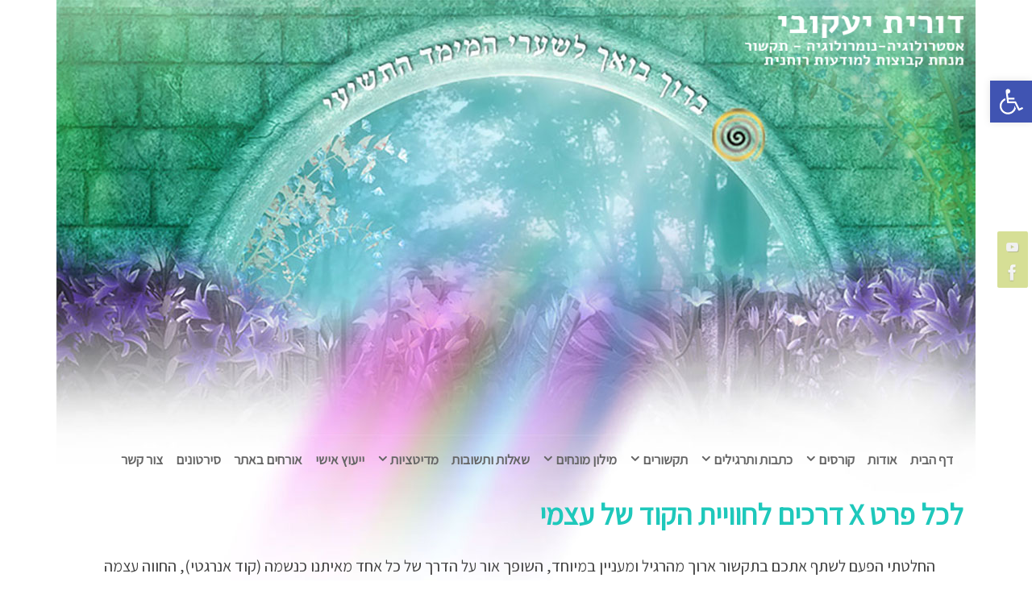

--- FILE ---
content_type: text/html; charset=UTF-8
request_url: https://dorit-jacoby.co.il/blog/2020/06/18/%D7%9C%D7%9B%D7%9C-%D7%A4%D7%A8%D7%98-x-%D7%93%D7%A8%D7%9B%D7%99%D7%9D-%D7%9C%D7%97%D7%95%D7%95%D7%99%D7%99%D7%AA-%D7%94%D7%A7%D7%95%D7%93-%D7%A9%D7%9C-%D7%A2%D7%A6%D7%9E/
body_size: 32522
content:
<!DOCTYPE html>
<html dir="rtl" lang="he-IL">
<head>
<meta name="viewport" content="width=device-width, user-scalable=no, initial-scale=1.0, minimum-scale=1.0, maximum-scale=1.0">
<meta http-equiv="Content-Type" content="text/html; charset=UTF-8" />
<link rel="profile" href="http://gmpg.org/xfn/11" />
<link rel="pingback" href="https://dorit-jacoby.co.il/xmlrpc.php" />
<meta name='robots' content='index, follow, max-image-preview:large, max-snippet:-1, max-video-preview:-1' />

	<!-- This site is optimized with the Yoast SEO plugin v23.8 - https://yoast.com/wordpress/plugins/seo/ -->
	<title>לכל פרט X דרכים לחוויית הקוד של עצמי - דורית יעקובי</title>
	<link rel="canonical" href="https://dorit-jacoby.co.il/blog/2020/06/18/לכל-פרט-x-דרכים-לחוויית-הקוד-של-עצמ/" />
	<meta property="og:locale" content="he_IL" />
	<meta property="og:type" content="article" />
	<meta property="og:title" content="לכל פרט X דרכים לחוויית הקוד של עצמי - דורית יעקובי" />
	<meta property="og:description" content="החלטתי הפעם לשתף אתכם בתקשור ארוך מהרגיל ומעניין במיוחד, השופך אור על הדרך של כל אחד מאיתנו כנשמה (קוד אנרגטי), החווה עצמה בעולמות השונים ושוכחת מי היא במקורה. כל פעם מתייחסת, במיוחד בחיים בכדור הארץ, לדמותה העכשווית בלבד, מבלי לזכור במודע (בדרך כלל), מהיכן היא באה ולהיכן היא הולכת ומהי... Continue reading" />
	<meta property="og:url" content="https://dorit-jacoby.co.il/blog/2020/06/18/לכל-פרט-x-דרכים-לחוויית-הקוד-של-עצמ/" />
	<meta property="og:site_name" content="דורית יעקובי" />
	<meta property="article:published_time" content="2020-06-18T11:48:44+00:00" />
	<meta property="article:modified_time" content="2020-06-22T11:17:58+00:00" />
	<meta name="author" content="admin" />
	<meta name="twitter:card" content="summary_large_image" />
	<meta name="twitter:label1" content="נכתב על יד" />
	<meta name="twitter:data1" content="admin" />
	<script type="application/ld+json" class="yoast-schema-graph">{"@context":"https://schema.org","@graph":[{"@type":"WebPage","@id":"https://dorit-jacoby.co.il/blog/2020/06/18/%d7%9c%d7%9b%d7%9c-%d7%a4%d7%a8%d7%98-x-%d7%93%d7%a8%d7%9b%d7%99%d7%9d-%d7%9c%d7%97%d7%95%d7%95%d7%99%d7%99%d7%aa-%d7%94%d7%a7%d7%95%d7%93-%d7%a9%d7%9c-%d7%a2%d7%a6%d7%9e/","url":"https://dorit-jacoby.co.il/blog/2020/06/18/%d7%9c%d7%9b%d7%9c-%d7%a4%d7%a8%d7%98-x-%d7%93%d7%a8%d7%9b%d7%99%d7%9d-%d7%9c%d7%97%d7%95%d7%95%d7%99%d7%99%d7%aa-%d7%94%d7%a7%d7%95%d7%93-%d7%a9%d7%9c-%d7%a2%d7%a6%d7%9e/","name":"לכל פרט X דרכים לחוויית הקוד של עצמי - דורית יעקובי","isPartOf":{"@id":"https://dorit-jacoby.co.il/#website"},"datePublished":"2020-06-18T11:48:44+00:00","dateModified":"2020-06-22T11:17:58+00:00","author":{"@id":"https://dorit-jacoby.co.il/#/schema/person/4cfb83296142cdb27f505a55c4e371bb"},"breadcrumb":{"@id":"https://dorit-jacoby.co.il/blog/2020/06/18/%d7%9c%d7%9b%d7%9c-%d7%a4%d7%a8%d7%98-x-%d7%93%d7%a8%d7%9b%d7%99%d7%9d-%d7%9c%d7%97%d7%95%d7%95%d7%99%d7%99%d7%aa-%d7%94%d7%a7%d7%95%d7%93-%d7%a9%d7%9c-%d7%a2%d7%a6%d7%9e/#breadcrumb"},"inLanguage":"he-IL","potentialAction":[{"@type":"ReadAction","target":["https://dorit-jacoby.co.il/blog/2020/06/18/%d7%9c%d7%9b%d7%9c-%d7%a4%d7%a8%d7%98-x-%d7%93%d7%a8%d7%9b%d7%99%d7%9d-%d7%9c%d7%97%d7%95%d7%95%d7%99%d7%99%d7%aa-%d7%94%d7%a7%d7%95%d7%93-%d7%a9%d7%9c-%d7%a2%d7%a6%d7%9e/"]}]},{"@type":"BreadcrumbList","@id":"https://dorit-jacoby.co.il/blog/2020/06/18/%d7%9c%d7%9b%d7%9c-%d7%a4%d7%a8%d7%98-x-%d7%93%d7%a8%d7%9b%d7%99%d7%9d-%d7%9c%d7%97%d7%95%d7%95%d7%99%d7%99%d7%aa-%d7%94%d7%a7%d7%95%d7%93-%d7%a9%d7%9c-%d7%a2%d7%a6%d7%9e/#breadcrumb","itemListElement":[{"@type":"ListItem","position":1,"name":"דף הבית","item":"https://dorit-jacoby.co.il/"},{"@type":"ListItem","position":2,"name":"לכל פרט X דרכים לחוויית הקוד של עצמי"}]},{"@type":"WebSite","@id":"https://dorit-jacoby.co.il/#website","url":"https://dorit-jacoby.co.il/","name":"דורית יעקובי","description":"אסטרולוגיה נורמולוגיה תקשור &lt;br&gt; מנחת קבוצות למודעות רוחנית","potentialAction":[{"@type":"SearchAction","target":{"@type":"EntryPoint","urlTemplate":"https://dorit-jacoby.co.il/?s={search_term_string}"},"query-input":{"@type":"PropertyValueSpecification","valueRequired":true,"valueName":"search_term_string"}}],"inLanguage":"he-IL"},{"@type":"Person","@id":"https://dorit-jacoby.co.il/#/schema/person/4cfb83296142cdb27f505a55c4e371bb","name":"admin","image":{"@type":"ImageObject","inLanguage":"he-IL","@id":"https://dorit-jacoby.co.il/#/schema/person/image/","url":"https://secure.gravatar.com/avatar/4bba23b6a17f02f9ce3fddf3c6b11562?s=96&d=mm&r=g","contentUrl":"https://secure.gravatar.com/avatar/4bba23b6a17f02f9ce3fddf3c6b11562?s=96&d=mm&r=g","caption":"admin"},"url":"https://dorit-jacoby.co.il/blog/author/admin/"}]}</script>
	<!-- / Yoast SEO plugin. -->


<link rel='dns-prefetch' href='//fonts.googleapis.com' />
<link rel="alternate" type="application/rss+xml" title="דורית יעקובי &laquo; פיד‏" href="https://dorit-jacoby.co.il/feed/" />
<link rel="alternate" type="application/rss+xml" title="דורית יעקובי &laquo; פיד תגובות‏" href="https://dorit-jacoby.co.il/comments/feed/" />
<script type="text/javascript">
/* <![CDATA[ */
window._wpemojiSettings = {"baseUrl":"https:\/\/s.w.org\/images\/core\/emoji\/15.0.3\/72x72\/","ext":".png","svgUrl":"https:\/\/s.w.org\/images\/core\/emoji\/15.0.3\/svg\/","svgExt":".svg","source":{"concatemoji":"https:\/\/dorit-jacoby.co.il\/wp-includes\/js\/wp-emoji-release.min.js?ver=6.7"}};
/*! This file is auto-generated */
!function(i,n){var o,s,e;function c(e){try{var t={supportTests:e,timestamp:(new Date).valueOf()};sessionStorage.setItem(o,JSON.stringify(t))}catch(e){}}function p(e,t,n){e.clearRect(0,0,e.canvas.width,e.canvas.height),e.fillText(t,0,0);var t=new Uint32Array(e.getImageData(0,0,e.canvas.width,e.canvas.height).data),r=(e.clearRect(0,0,e.canvas.width,e.canvas.height),e.fillText(n,0,0),new Uint32Array(e.getImageData(0,0,e.canvas.width,e.canvas.height).data));return t.every(function(e,t){return e===r[t]})}function u(e,t,n){switch(t){case"flag":return n(e,"\ud83c\udff3\ufe0f\u200d\u26a7\ufe0f","\ud83c\udff3\ufe0f\u200b\u26a7\ufe0f")?!1:!n(e,"\ud83c\uddfa\ud83c\uddf3","\ud83c\uddfa\u200b\ud83c\uddf3")&&!n(e,"\ud83c\udff4\udb40\udc67\udb40\udc62\udb40\udc65\udb40\udc6e\udb40\udc67\udb40\udc7f","\ud83c\udff4\u200b\udb40\udc67\u200b\udb40\udc62\u200b\udb40\udc65\u200b\udb40\udc6e\u200b\udb40\udc67\u200b\udb40\udc7f");case"emoji":return!n(e,"\ud83d\udc26\u200d\u2b1b","\ud83d\udc26\u200b\u2b1b")}return!1}function f(e,t,n){var r="undefined"!=typeof WorkerGlobalScope&&self instanceof WorkerGlobalScope?new OffscreenCanvas(300,150):i.createElement("canvas"),a=r.getContext("2d",{willReadFrequently:!0}),o=(a.textBaseline="top",a.font="600 32px Arial",{});return e.forEach(function(e){o[e]=t(a,e,n)}),o}function t(e){var t=i.createElement("script");t.src=e,t.defer=!0,i.head.appendChild(t)}"undefined"!=typeof Promise&&(o="wpEmojiSettingsSupports",s=["flag","emoji"],n.supports={everything:!0,everythingExceptFlag:!0},e=new Promise(function(e){i.addEventListener("DOMContentLoaded",e,{once:!0})}),new Promise(function(t){var n=function(){try{var e=JSON.parse(sessionStorage.getItem(o));if("object"==typeof e&&"number"==typeof e.timestamp&&(new Date).valueOf()<e.timestamp+604800&&"object"==typeof e.supportTests)return e.supportTests}catch(e){}return null}();if(!n){if("undefined"!=typeof Worker&&"undefined"!=typeof OffscreenCanvas&&"undefined"!=typeof URL&&URL.createObjectURL&&"undefined"!=typeof Blob)try{var e="postMessage("+f.toString()+"("+[JSON.stringify(s),u.toString(),p.toString()].join(",")+"));",r=new Blob([e],{type:"text/javascript"}),a=new Worker(URL.createObjectURL(r),{name:"wpTestEmojiSupports"});return void(a.onmessage=function(e){c(n=e.data),a.terminate(),t(n)})}catch(e){}c(n=f(s,u,p))}t(n)}).then(function(e){for(var t in e)n.supports[t]=e[t],n.supports.everything=n.supports.everything&&n.supports[t],"flag"!==t&&(n.supports.everythingExceptFlag=n.supports.everythingExceptFlag&&n.supports[t]);n.supports.everythingExceptFlag=n.supports.everythingExceptFlag&&!n.supports.flag,n.DOMReady=!1,n.readyCallback=function(){n.DOMReady=!0}}).then(function(){return e}).then(function(){var e;n.supports.everything||(n.readyCallback(),(e=n.source||{}).concatemoji?t(e.concatemoji):e.wpemoji&&e.twemoji&&(t(e.twemoji),t(e.wpemoji)))}))}((window,document),window._wpemojiSettings);
/* ]]> */
</script>
<link rel='stylesheet' id='pt-cv-public-style-css' href='https://dorit-jacoby.co.il/wp-content/plugins/content-views-query-and-display-post-page/public/assets/css/cv.css?ver=4.0.1' type='text/css' media='all' />
<style id='wp-emoji-styles-inline-css' type='text/css'>

	img.wp-smiley, img.emoji {
		display: inline !important;
		border: none !important;
		box-shadow: none !important;
		height: 1em !important;
		width: 1em !important;
		margin: 0 0.07em !important;
		vertical-align: -0.1em !important;
		background: none !important;
		padding: 0 !important;
	}
</style>
<link rel='stylesheet' id='wp-block-library-rtl-css' href='https://dorit-jacoby.co.il/wp-includes/css/dist/block-library/style-rtl.min.css?ver=6.7' type='text/css' media='all' />
<style id='classic-theme-styles-inline-css' type='text/css'>
/*! This file is auto-generated */
.wp-block-button__link{color:#fff;background-color:#32373c;border-radius:9999px;box-shadow:none;text-decoration:none;padding:calc(.667em + 2px) calc(1.333em + 2px);font-size:1.125em}.wp-block-file__button{background:#32373c;color:#fff;text-decoration:none}
</style>
<style id='global-styles-inline-css' type='text/css'>
:root{--wp--preset--aspect-ratio--square: 1;--wp--preset--aspect-ratio--4-3: 4/3;--wp--preset--aspect-ratio--3-4: 3/4;--wp--preset--aspect-ratio--3-2: 3/2;--wp--preset--aspect-ratio--2-3: 2/3;--wp--preset--aspect-ratio--16-9: 16/9;--wp--preset--aspect-ratio--9-16: 9/16;--wp--preset--color--black: #000000;--wp--preset--color--cyan-bluish-gray: #abb8c3;--wp--preset--color--white: #ffffff;--wp--preset--color--pale-pink: #f78da7;--wp--preset--color--vivid-red: #cf2e2e;--wp--preset--color--luminous-vivid-orange: #ff6900;--wp--preset--color--luminous-vivid-amber: #fcb900;--wp--preset--color--light-green-cyan: #7bdcb5;--wp--preset--color--vivid-green-cyan: #00d084;--wp--preset--color--pale-cyan-blue: #8ed1fc;--wp--preset--color--vivid-cyan-blue: #0693e3;--wp--preset--color--vivid-purple: #9b51e0;--wp--preset--gradient--vivid-cyan-blue-to-vivid-purple: linear-gradient(135deg,rgba(6,147,227,1) 0%,rgb(155,81,224) 100%);--wp--preset--gradient--light-green-cyan-to-vivid-green-cyan: linear-gradient(135deg,rgb(122,220,180) 0%,rgb(0,208,130) 100%);--wp--preset--gradient--luminous-vivid-amber-to-luminous-vivid-orange: linear-gradient(135deg,rgba(252,185,0,1) 0%,rgba(255,105,0,1) 100%);--wp--preset--gradient--luminous-vivid-orange-to-vivid-red: linear-gradient(135deg,rgba(255,105,0,1) 0%,rgb(207,46,46) 100%);--wp--preset--gradient--very-light-gray-to-cyan-bluish-gray: linear-gradient(135deg,rgb(238,238,238) 0%,rgb(169,184,195) 100%);--wp--preset--gradient--cool-to-warm-spectrum: linear-gradient(135deg,rgb(74,234,220) 0%,rgb(151,120,209) 20%,rgb(207,42,186) 40%,rgb(238,44,130) 60%,rgb(251,105,98) 80%,rgb(254,248,76) 100%);--wp--preset--gradient--blush-light-purple: linear-gradient(135deg,rgb(255,206,236) 0%,rgb(152,150,240) 100%);--wp--preset--gradient--blush-bordeaux: linear-gradient(135deg,rgb(254,205,165) 0%,rgb(254,45,45) 50%,rgb(107,0,62) 100%);--wp--preset--gradient--luminous-dusk: linear-gradient(135deg,rgb(255,203,112) 0%,rgb(199,81,192) 50%,rgb(65,88,208) 100%);--wp--preset--gradient--pale-ocean: linear-gradient(135deg,rgb(255,245,203) 0%,rgb(182,227,212) 50%,rgb(51,167,181) 100%);--wp--preset--gradient--electric-grass: linear-gradient(135deg,rgb(202,248,128) 0%,rgb(113,206,126) 100%);--wp--preset--gradient--midnight: linear-gradient(135deg,rgb(2,3,129) 0%,rgb(40,116,252) 100%);--wp--preset--font-size--small: 13px;--wp--preset--font-size--medium: 20px;--wp--preset--font-size--large: 36px;--wp--preset--font-size--x-large: 42px;--wp--preset--font-family--inter: "Inter", sans-serif;--wp--preset--font-family--cardo: Cardo;--wp--preset--spacing--20: 0.44rem;--wp--preset--spacing--30: 0.67rem;--wp--preset--spacing--40: 1rem;--wp--preset--spacing--50: 1.5rem;--wp--preset--spacing--60: 2.25rem;--wp--preset--spacing--70: 3.38rem;--wp--preset--spacing--80: 5.06rem;--wp--preset--shadow--natural: 6px 6px 9px rgba(0, 0, 0, 0.2);--wp--preset--shadow--deep: 12px 12px 50px rgba(0, 0, 0, 0.4);--wp--preset--shadow--sharp: 6px 6px 0px rgba(0, 0, 0, 0.2);--wp--preset--shadow--outlined: 6px 6px 0px -3px rgba(255, 255, 255, 1), 6px 6px rgba(0, 0, 0, 1);--wp--preset--shadow--crisp: 6px 6px 0px rgba(0, 0, 0, 1);}:where(.is-layout-flex){gap: 0.5em;}:where(.is-layout-grid){gap: 0.5em;}body .is-layout-flex{display: flex;}.is-layout-flex{flex-wrap: wrap;align-items: center;}.is-layout-flex > :is(*, div){margin: 0;}body .is-layout-grid{display: grid;}.is-layout-grid > :is(*, div){margin: 0;}:where(.wp-block-columns.is-layout-flex){gap: 2em;}:where(.wp-block-columns.is-layout-grid){gap: 2em;}:where(.wp-block-post-template.is-layout-flex){gap: 1.25em;}:where(.wp-block-post-template.is-layout-grid){gap: 1.25em;}.has-black-color{color: var(--wp--preset--color--black) !important;}.has-cyan-bluish-gray-color{color: var(--wp--preset--color--cyan-bluish-gray) !important;}.has-white-color{color: var(--wp--preset--color--white) !important;}.has-pale-pink-color{color: var(--wp--preset--color--pale-pink) !important;}.has-vivid-red-color{color: var(--wp--preset--color--vivid-red) !important;}.has-luminous-vivid-orange-color{color: var(--wp--preset--color--luminous-vivid-orange) !important;}.has-luminous-vivid-amber-color{color: var(--wp--preset--color--luminous-vivid-amber) !important;}.has-light-green-cyan-color{color: var(--wp--preset--color--light-green-cyan) !important;}.has-vivid-green-cyan-color{color: var(--wp--preset--color--vivid-green-cyan) !important;}.has-pale-cyan-blue-color{color: var(--wp--preset--color--pale-cyan-blue) !important;}.has-vivid-cyan-blue-color{color: var(--wp--preset--color--vivid-cyan-blue) !important;}.has-vivid-purple-color{color: var(--wp--preset--color--vivid-purple) !important;}.has-black-background-color{background-color: var(--wp--preset--color--black) !important;}.has-cyan-bluish-gray-background-color{background-color: var(--wp--preset--color--cyan-bluish-gray) !important;}.has-white-background-color{background-color: var(--wp--preset--color--white) !important;}.has-pale-pink-background-color{background-color: var(--wp--preset--color--pale-pink) !important;}.has-vivid-red-background-color{background-color: var(--wp--preset--color--vivid-red) !important;}.has-luminous-vivid-orange-background-color{background-color: var(--wp--preset--color--luminous-vivid-orange) !important;}.has-luminous-vivid-amber-background-color{background-color: var(--wp--preset--color--luminous-vivid-amber) !important;}.has-light-green-cyan-background-color{background-color: var(--wp--preset--color--light-green-cyan) !important;}.has-vivid-green-cyan-background-color{background-color: var(--wp--preset--color--vivid-green-cyan) !important;}.has-pale-cyan-blue-background-color{background-color: var(--wp--preset--color--pale-cyan-blue) !important;}.has-vivid-cyan-blue-background-color{background-color: var(--wp--preset--color--vivid-cyan-blue) !important;}.has-vivid-purple-background-color{background-color: var(--wp--preset--color--vivid-purple) !important;}.has-black-border-color{border-color: var(--wp--preset--color--black) !important;}.has-cyan-bluish-gray-border-color{border-color: var(--wp--preset--color--cyan-bluish-gray) !important;}.has-white-border-color{border-color: var(--wp--preset--color--white) !important;}.has-pale-pink-border-color{border-color: var(--wp--preset--color--pale-pink) !important;}.has-vivid-red-border-color{border-color: var(--wp--preset--color--vivid-red) !important;}.has-luminous-vivid-orange-border-color{border-color: var(--wp--preset--color--luminous-vivid-orange) !important;}.has-luminous-vivid-amber-border-color{border-color: var(--wp--preset--color--luminous-vivid-amber) !important;}.has-light-green-cyan-border-color{border-color: var(--wp--preset--color--light-green-cyan) !important;}.has-vivid-green-cyan-border-color{border-color: var(--wp--preset--color--vivid-green-cyan) !important;}.has-pale-cyan-blue-border-color{border-color: var(--wp--preset--color--pale-cyan-blue) !important;}.has-vivid-cyan-blue-border-color{border-color: var(--wp--preset--color--vivid-cyan-blue) !important;}.has-vivid-purple-border-color{border-color: var(--wp--preset--color--vivid-purple) !important;}.has-vivid-cyan-blue-to-vivid-purple-gradient-background{background: var(--wp--preset--gradient--vivid-cyan-blue-to-vivid-purple) !important;}.has-light-green-cyan-to-vivid-green-cyan-gradient-background{background: var(--wp--preset--gradient--light-green-cyan-to-vivid-green-cyan) !important;}.has-luminous-vivid-amber-to-luminous-vivid-orange-gradient-background{background: var(--wp--preset--gradient--luminous-vivid-amber-to-luminous-vivid-orange) !important;}.has-luminous-vivid-orange-to-vivid-red-gradient-background{background: var(--wp--preset--gradient--luminous-vivid-orange-to-vivid-red) !important;}.has-very-light-gray-to-cyan-bluish-gray-gradient-background{background: var(--wp--preset--gradient--very-light-gray-to-cyan-bluish-gray) !important;}.has-cool-to-warm-spectrum-gradient-background{background: var(--wp--preset--gradient--cool-to-warm-spectrum) !important;}.has-blush-light-purple-gradient-background{background: var(--wp--preset--gradient--blush-light-purple) !important;}.has-blush-bordeaux-gradient-background{background: var(--wp--preset--gradient--blush-bordeaux) !important;}.has-luminous-dusk-gradient-background{background: var(--wp--preset--gradient--luminous-dusk) !important;}.has-pale-ocean-gradient-background{background: var(--wp--preset--gradient--pale-ocean) !important;}.has-electric-grass-gradient-background{background: var(--wp--preset--gradient--electric-grass) !important;}.has-midnight-gradient-background{background: var(--wp--preset--gradient--midnight) !important;}.has-small-font-size{font-size: var(--wp--preset--font-size--small) !important;}.has-medium-font-size{font-size: var(--wp--preset--font-size--medium) !important;}.has-large-font-size{font-size: var(--wp--preset--font-size--large) !important;}.has-x-large-font-size{font-size: var(--wp--preset--font-size--x-large) !important;}
:where(.wp-block-post-template.is-layout-flex){gap: 1.25em;}:where(.wp-block-post-template.is-layout-grid){gap: 1.25em;}
:where(.wp-block-columns.is-layout-flex){gap: 2em;}:where(.wp-block-columns.is-layout-grid){gap: 2em;}
:root :where(.wp-block-pullquote){font-size: 1.5em;line-height: 1.6;}
</style>
<link rel='stylesheet' id='contact-form-7-css' href='https://dorit-jacoby.co.il/wp-content/plugins/contact-form-7/includes/css/styles.css?ver=6.0' type='text/css' media='all' />
<link rel='stylesheet' id='contact-form-7-rtl-css' href='https://dorit-jacoby.co.il/wp-content/plugins/contact-form-7/includes/css/styles-rtl.css?ver=6.0' type='text/css' media='all' />
<link rel='stylesheet' id='woocommerce-layout-rtl-css' href='https://dorit-jacoby.co.il/wp-content/plugins/woocommerce/assets/css/woocommerce-layout-rtl.css?ver=9.4.1' type='text/css' media='all' />
<link rel='stylesheet' id='woocommerce-smallscreen-rtl-css' href='https://dorit-jacoby.co.il/wp-content/plugins/woocommerce/assets/css/woocommerce-smallscreen-rtl.css?ver=9.4.1' type='text/css' media='only screen and (max-width: 768px)' />
<link rel='stylesheet' id='woocommerce-general-rtl-css' href='https://dorit-jacoby.co.il/wp-content/plugins/woocommerce/assets/css/woocommerce-rtl.css?ver=9.4.1' type='text/css' media='all' />
<style id='woocommerce-inline-inline-css' type='text/css'>
.woocommerce form .form-row .required { visibility: visible; }
</style>
<link rel='stylesheet' id='nirvana-fonts-css' href='https://dorit-jacoby.co.il/wp-content/themes/nirvana/fonts/fontfaces.css?ver=1.6.3' type='text/css' media='all' />
<link rel='stylesheet' id='nirvana-googlefonts-css' href='//fonts.googleapis.com/css?family=Assistant' type='text/css' media='screen' />
<link rel='stylesheet' id='nirvana-style-css' href='https://dorit-jacoby.co.il/wp-content/themes/nirvana/style.css?ver=1.6.3' type='text/css' media='all' />
<style id='nirvana-style-inline-css' type='text/css'>
 #header-container { width: 1140px; } #header-container, #access >.menu, #forbottom, #colophon, #footer-widget-area, #topbar-inner, .ppbox, #pp-afterslider #container, #breadcrumbs-box { max-width: 1140px; } #header-full, #breadcrumbs, #main { max-width: 1140px; margin:0 auto; } #access > .menu > ul { margin-left:0; } #pp-texttop, #pp-textmiddle, #pp-textbottom, #front-columns h2, .presentation-page #content { padding-left:20px; padding-right: 20px; } #container.one-column { } #container.two-columns-right #secondary { width: 610px; float:right; } #container.two-columns-right #content { width: 390px; float: left; } /* fallback */ #container.two-columns-right #content { width: calc(100% - 690px); float: left; } #container.two-columns-left #primary { width: 610px; float: left; } #container.two-columns-left #content { width: 390px; float: right; } /* fallback */ #container.two-columns-left #content { width: -moz-calc(100% - 690px); float: right; width: -webkit-calc(100% - 690px ); width: calc(100% - 690px); } #container.three-columns-right .sidey { width: 305px; float: left; } #container.three-columns-right #primary { margin-left: 80px; margin-right: 80px; } #container.three-columns-right #content { width: 310px; float: left; } /* fallback */ #container.three-columns-right #content { width: -moz-calc(100% - 770px); float: left; width: -webkit-calc(100% - 770px); width: calc(100% - 770px); } #container.three-columns-left .sidey { width: 305px; float: left; } #container.three-columns-left #secondary{ margin-left: 80px; margin-right: 80px; } #container.three-columns-left #content { width: 310px; float: right;} /* fallback */ #container.three-columns-left #content { width: -moz-calc(100% - 770px); float: right; width: -webkit-calc(100% - 770px); width: calc(100% - 770px); } #container.three-columns-sided .sidey { width: 305px; float: left; } #container.three-columns-sided #secondary{ float:right; } #container.three-columns-sided #content { width: 310px; float: right; /* fallback */ width: -moz-calc(100% - 770px); float: right; width: -webkit-calc(100% - 770px); float: right; width: calc(100% - 770px); float: right; margin: 0 385px 0 -1080px; } body { font-family: "Assistant"; } #content h1.entry-title a, #content h2.entry-title a, #content h1.entry-title, #content h2.entry-title { font-family: "Assistant"; } .widget-title, .widget-title a { line-height: normal; font-family: "Assistant"; } .widget-container, .widget-container a { font-family: "Assistant"; } .entry-content h1, .entry-content h2, .entry-content h3, .entry-content h4, .entry-content h5, .entry-content h6, .nivo-caption h2, #front-text1 h1, #front-text2 h1, h3.column-header-image, #comments #reply-title { font-family: "Assistant"; } #site-title span a { font-family: "Assistant"; } #access ul li a, #access ul li a span { font-family: "Assistant"; } /* general */ body { color: #555555; background-color: #FFFFFF } a { color: #1EC8BB; } a:hover, .entry-meta span a:hover, .comments-link a:hover, body.coldisplay2 #front-columns a:active { color: #CB5920; } a:active { background-color: #CB5920; color: #FFFFFF; } .entry-meta a:hover, .widget-container a:hover, .footer2 a:hover { border-bottom-color: #CCCCCC; } .sticky h2.entry-title a { background-color: #1EC8BB; color: #FFFFFF; } #header { ; } #site-title span a { color: #1EC8BB; } #site-description { color: #666666; } .socials a:hover .socials-hover { background-color: #1EC8BB; } .socials .socials-hover { background-color: #ADBF2D; } /* Main menu top level */ #access a, #nav-toggle span { color: #EEEEEE; } #access, #nav-toggle, #access ul li { background-color: #3A3B3D; } #access > .menu > ul > li > a > span { } #access ul li:hover { background-color: #1EC8BB; color: #FFFFFF; } #access ul > li.current_page_item , #access ul > li.current-menu-item, #access ul > li.current_page_ancestor , #access ul > li.current-menu-ancestor { background-color: #47484a; } /* Main menu Submenus */ #access ul ul li, #access ul ul { background-color: #1EC8BB; } #access ul ul li a { color: #FFFFFF; } #access ul ul li:hover { background-color: #2cd6c9; } #breadcrumbs { background-color: #f5f5f5; } #access ul ul li.current_page_item, #access ul ul li.current-menu-item, #access ul ul li.current_page_ancestor, #access ul ul li.current-menu-ancestor { background-color: #2cd6c9; } /* top menu */ #topbar { background-color: #FFFFFF; border-bottom-color: #ebebeb; } .menu-header-search .searchform { background: #F7F7F7; } .topmenu ul li a, .search-icon:before { color: #999999; } .topmenu ul li a:hover { background-color: #efefef; } .search-icon:hover:before { color: #1EC8BB; } /* main */ #main { background-color: #FFFFFF; } #author-info, .page-title, #entry-author-info { border-color: #CCCCCC; } .page-title-text { border-color: #CB5920; } .page-title span { border-color: #1EC8BB; } #entry-author-info #author-avatar, #author-info #author-avatar { border-color: #EEEEEE; } .avatar-container:before { background-color: #CB5920; } .sidey .widget-container { color: #555555; ; } .sidey .widget-title { color: #666666; ; border-color: #CCCCCC; } .sidey .widget-container a { ; } .sidey .widget-container a:hover { ; } .widget-title span { border-color: #666666; } .entry-content h1, .entry-content h2, .entry-content h3, .entry-content h4, .entry-content h5, .entry-content h6 { color: #444444; } .entry-title, .entry-title a{ color: #444444; } .entry-title a:hover { color: #000000; } #content span.entry-format { color: #CCCCCC; } /* footer */ #footer { color: #AAAAAA; background-color: #F5F5F5; } #footer2 { color: #AAAAAA; background-color: #3A3B3D; } #sfooter-full { background-color: #353638; } .footermenu ul li { border-color: #494a4c; } .footermenu ul li:hover { border-color: #5d5e60; } #colophon a { ; } #colophon a:hover { ; } #footer2 a, .footermenu ul li:after { ; } #footer2 a:hover { ; } #footer .widget-container { color: #555555; ; } #footer .widget-title { color: #888888; ; border-color:#CCCCCC; } /* buttons */ a.continue-reading-link { color: #1EC8BB; border-color: #1EC8BB; } a.continue-reading-link:hover { background-color: #1EC8BB; color: #FFFFFF; } #cryout_ajax_more_trigger { border: 1px solid #CCCCCC; } #cryout_ajax_more_trigger:hover { background-color: #F7F7F7; } a.continue-reading-link i.crycon-right-dir { color: #1EC8BB } a.continue-reading-link:hover i.crycon-right-dir { color: #FFFFFF } .page-link a, .page-link > span > em { border-color: #CCCCCC } .columnmore a { background: #CB5920; color:#F7F7F7 } .columnmore a:hover { background: #1EC8BB; } .file, .button, input[type="submit"], input[type="reset"], #respond .form-submit input#submit { background-color: #FFFFFF; border-color: #CCCCCC; } .button:hover, #respond .form-submit input#submit:hover { background-color: #F7F7F7; } .entry-content tr th, .entry-content thead th { color: #444444; } .entry-content tr th { background-color: #1EC8BB; color:#FFFFFF; } .entry-content tr.even { background-color: #F7F7F7; } hr { border-color: #EEEEEE; } input[type="text"], input[type="password"], input[type="email"], input[type="color"], input[type="date"], input[type="datetime"], input[type="datetime-local"], input[type="month"], input[type="number"], input[type="range"], input[type="search"], input[type="tel"], input[type="time"], input[type="url"], input[type="week"], textarea, select { border-color: #CCCCCC #EEEEEE #EEEEEE #CCCCCC; color: #555555; } input[type="submit"], input[type="reset"] { color: #555555; } input[type="text"]:hover, input[type="password"]:hover, input[type="email"]:hover, input[type="color"]:hover, input[type="date"]:hover, input[type="datetime"]:hover, input[type="datetime-local"]:hover, input[type="month"]:hover, input[type="number"]:hover, input[type="range"]:hover, input[type="search"]:hover, input[type="tel"]:hover, input[type="time"]:hover, input[type="url"]:hover, input[type="week"]:hover, textarea:hover { background-color: rgba(247,247,247,0.4); } .entry-content pre { background-color: #F7F7F7; border-color: rgba(30,200,187,0.1); } abbr, acronym { border-color: #555555; } .comment-meta a { color: #999999; } #respond .form-allowed-tags { color: #999999; } .comment .reply a { border-color: #EEEEEE; } .comment .reply a:hover { color: #1EC8BB; } .entry-meta { border-color: #EEEEEE; } .entry-meta .crycon-metas:before { color: #CB5920; } .entry-meta span a, .comments-link a { ; } .entry-meta span a:hover, .comments-link a:hover { ; } .entry-meta span, .entry-utility span, .footer-tags { color: #c1c1c1; } .nav-next a, .nav-previous a{ background-color:#f8f8f8; } .nav-next a:hover, .nav-previous a:hover { background-color: #1EC8BB; color:#FFFFFF; } .pagination { border-color: #ededed; } .pagination a:hover { background-color: #CB5920; color: #FFFFFF; } h3#comments-title { border-color: #CCCCCC; } h3#comments-title span { background-color: #1EC8BB; color: #FFFFFF; } .comment-details { border-color: #EEEEEE; } .searchform input[type="text"] { color: #999999; } .searchform:after { background-color: #1EC8BB; } .searchform:hover:after { background-color: #CB5920; } .searchsubmit[type="submit"]{ color: #F7F7F7; } li.menu-main-search .searchform .s { background-color: #FFFFFF; } li.menu-main-search .searchsubmit[type="submit"] { color: #999999; } .caption-accented .wp-caption { background-color:rgba(30,200,187,0.8); color:#FFFFFF; } .nirvana-image-one .entry-content img[class*='align'], .nirvana-image-one .entry-summary img[class*='align'], .nirvana-image-two .entry-content img[class*='align'], .nirvana-image-two .entry-summary img[class*='align'] .nirvana-image-one .entry-content [class*='wp-block'][class*='align'] img, .nirvana-image-one .entry-summary [class*='wp-block'][class*='align'] img, .nirvana-image-two .entry-content [class*='wp-block'][class*='align'] img, .nirvana-image-two .entry-summary [class*='wp-block'][class*='align'] img { border-color: #1EC8BB; } html { font-size: 17px; line-height: 1.8; } .entry-content, .entry-summary, .ppbox { text-align: Right ; } .entry-content, .entry-summary, .widget-container, .ppbox, .navigation { word-spacing: 0px; ; } #content h1.entry-title, #content h2.entry-title, .woocommerce-page h1.page-title { font-size: 44px; } .widget-title, .widget-title a { font-size: 20px; } .widget-container, .widget-container a { font-size: 17px; } #content h1, #pp-afterslider h1 { font-size: 42px; } #content h2, #pp-afterslider h2 { font-size: 36px; } #content h3, #pp-afterslider h3 { font-size: 31px; } #content h4, #pp-afterslider h4 { font-size: 26px; } #content h5, #pp-afterslider h5 { font-size: 21px; } #content h6, #pp-afterslider h6 { font-size: 16px; } #site-title span a { font-size: 46px; } #access ul li a { font-size: 15px; } #access ul ul ul a { font-size: 14px; } .nocomments, .nocomments2 { display: none; } .page h1.entry-title, .home .page h2.entry-title { display: none; } header.page-header, .archive h1.page-title { display: none; } article footer.entry-meta { display: none; } article .entry-header .entry-meta { display: none; } .entry-content p, .entry-content ul, .entry-content ol, .entry-content dd, .entry-content pre, .entry-content hr, .commentlist p, .entry-summary p { margin-bottom: 0.9em; } #header-container > div { margin: 0px 0 0 0px; } #toTop:hover .crycon-back2top:before { color: #CB5920; } #main { margin-top: 5px; } #forbottom { padding-left: 10px; padding-right: 10px; } #header-widget-area { width: 33%; } #branding { height:689px; } @media (max-width: 1920px) { #branding, #bg_image { display: block; height: auto; max-width: 100%; min-height: inherit !important; } } 
/* Nirvana Custom CSS */
</style>
<link rel='stylesheet' id='nirvana-rtl-css' href='https://dorit-jacoby.co.il/wp-content/themes/nirvana/styles/rtl.css?ver=1.6.3' type='text/css' media='all' />
<link rel='stylesheet' id='nirvana-mobile-css' href='https://dorit-jacoby.co.il/wp-content/themes/nirvana/styles/style-mobile.css?ver=1.6.3' type='text/css' media='all' />
<link rel='stylesheet' id='pojo-a11y-css' href='https://dorit-jacoby.co.il/wp-content/plugins/pojo-accessibility/assets/css/style.min.css?ver=1.0.0' type='text/css' media='all' />
<script type="text/javascript" src="https://dorit-jacoby.co.il/wp-includes/js/jquery/jquery.min.js?ver=3.7.1" id="jquery-core-js"></script>
<script type="text/javascript" src="https://dorit-jacoby.co.il/wp-includes/js/jquery/jquery-migrate.min.js?ver=3.4.1" id="jquery-migrate-js"></script>
<script type="text/javascript" src="https://dorit-jacoby.co.il/wp-content/plugins/responder/assets/js/integrations/contact-form-7/form.js?ver=4.3.4" id="rmp-cf7-form-js"></script>
<script type="text/javascript" src="https://dorit-jacoby.co.il/wp-includes/js/underscore.min.js?ver=1.13.7" id="underscore-js"></script>
<script type="text/javascript" id="rmp-ajax-js-js-extra">
/* <![CDATA[ */
var RMP_AJAX_LOCALS = {"ajaxUrl":"https:\/\/dorit-jacoby.co.il\/wp-admin\/admin-ajax.php?page=Responder_PluginSettings","_nonce":"e3e1a7b816","direction":"rtl"};
/* ]]> */
</script>
<script type="text/javascript" src="https://dorit-jacoby.co.il/wp-content/plugins/responder/assets/js/ajax.js?ver=4.3.4" id="rmp-ajax-js-js"></script>
<script type="text/javascript" src="https://dorit-jacoby.co.il/wp-content/plugins/woocommerce/assets/js/jquery-blockui/jquery.blockUI.min.js?ver=2.7.0-wc.9.4.1" id="jquery-blockui-js" defer="defer" data-wp-strategy="defer"></script>
<script type="text/javascript" src="https://dorit-jacoby.co.il/wp-content/plugins/woocommerce/assets/js/js-cookie/js.cookie.min.js?ver=2.1.4-wc.9.4.1" id="js-cookie-js" defer="defer" data-wp-strategy="defer"></script>
<script type="text/javascript" id="woocommerce-js-extra">
/* <![CDATA[ */
var woocommerce_params = {"ajax_url":"\/wp-admin\/admin-ajax.php","wc_ajax_url":"\/?wc-ajax=%%endpoint%%"};
/* ]]> */
</script>
<script type="text/javascript" src="https://dorit-jacoby.co.il/wp-content/plugins/woocommerce/assets/js/frontend/woocommerce.min.js?ver=9.4.1" id="woocommerce-js" defer="defer" data-wp-strategy="defer"></script>
<link rel="https://api.w.org/" href="https://dorit-jacoby.co.il/wp-json/" /><link rel="alternate" title="JSON" type="application/json" href="https://dorit-jacoby.co.il/wp-json/wp/v2/posts/5258" /><link rel="EditURI" type="application/rsd+xml" title="RSD" href="https://dorit-jacoby.co.il/xmlrpc.php?rsd" />
<meta name="generator" content="WordPress 6.7" />
<meta name="generator" content="WooCommerce 9.4.1" />
<link rel='shortlink' href='https://dorit-jacoby.co.il/?p=5258' />
<link rel="alternate" title="oEmbed (JSON)" type="application/json+oembed" href="https://dorit-jacoby.co.il/wp-json/oembed/1.0/embed?url=https%3A%2F%2Fdorit-jacoby.co.il%2Fblog%2F2020%2F06%2F18%2F%25d7%259c%25d7%259b%25d7%259c-%25d7%25a4%25d7%25a8%25d7%2598-x-%25d7%2593%25d7%25a8%25d7%259b%25d7%2599%25d7%259d-%25d7%259c%25d7%2597%25d7%2595%25d7%2595%25d7%2599%25d7%2599%25d7%25aa-%25d7%2594%25d7%25a7%25d7%2595%25d7%2593-%25d7%25a9%25d7%259c-%25d7%25a2%25d7%25a6%25d7%259e%2F" />
<link rel="alternate" title="oEmbed (XML)" type="text/xml+oembed" href="https://dorit-jacoby.co.il/wp-json/oembed/1.0/embed?url=https%3A%2F%2Fdorit-jacoby.co.il%2Fblog%2F2020%2F06%2F18%2F%25d7%259c%25d7%259b%25d7%259c-%25d7%25a4%25d7%25a8%25d7%2598-x-%25d7%2593%25d7%25a8%25d7%259b%25d7%2599%25d7%259d-%25d7%259c%25d7%2597%25d7%2595%25d7%2595%25d7%2599%25d7%2599%25d7%25aa-%25d7%2594%25d7%25a7%25d7%2595%25d7%2593-%25d7%25a9%25d7%259c-%25d7%25a2%25d7%25a6%25d7%259e%2F&#038;format=xml" />
<!-- HFCM by 99 Robots - Snippet # 1: favicon -->
<link rel="shortcut icon" href="https://dorit-jacoby.co.il/wp-content/uploads/2020/08/favicon.png">
<!-- /end HFCM by 99 Robots -->
<!-- HFCM by 99 Robots - Snippet # 2: google console -->
<meta name="google-site-verification" content="f-wx-mVMh4eVPifAj80ajY-2gXLFVo2pI33ZnPkkeq0" />
<!-- /end HFCM by 99 Robots -->
<!-- HFCM by 99 Robots - Snippet # 3: google analytics -->
<!-- Global site tag (gtag.js) - Google Analytics -->
<script async src="https://www.googletagmanager.com/gtag/js?id=UA-175913675-1"></script>
<script>
  window.dataLayer = window.dataLayer || [];
  function gtag(){dataLayer.push(arguments);}
  gtag('js', new Date());

  gtag('config', 'UA-175913675-1');
</script>

<!-- /end HFCM by 99 Robots -->
<!-- HFCM by 99 Robots - Snippet # 4: facebook embed -->
<div id="fb-root"></div>
<script async defer crossorigin="anonymous" src="https://connect.facebook.net/he_IL/sdk.js#xfbml=1&version=v10.0&appId=300253666764973&autoLogAppEvents=1" nonce="nOonKuo7"></script>
<!-- /end HFCM by 99 Robots -->
	<noscript><style>.woocommerce-product-gallery{ opacity: 1 !important; }</style></noscript>
	<style type="text/css">
#pojo-a11y-toolbar .pojo-a11y-toolbar-toggle a{ background-color: #4054b2;	color: #ffffff;}
#pojo-a11y-toolbar .pojo-a11y-toolbar-overlay, #pojo-a11y-toolbar .pojo-a11y-toolbar-overlay ul.pojo-a11y-toolbar-items.pojo-a11y-links{ border-color: #4054b2;}
body.pojo-a11y-focusable a:focus{ outline-style: solid !important;	outline-width: 1px !important;	outline-color: #FF0000 !important;}
#pojo-a11y-toolbar{ top: 100px !important;}
#pojo-a11y-toolbar .pojo-a11y-toolbar-overlay{ background-color: #ffffff;}
#pojo-a11y-toolbar .pojo-a11y-toolbar-overlay ul.pojo-a11y-toolbar-items li.pojo-a11y-toolbar-item a, #pojo-a11y-toolbar .pojo-a11y-toolbar-overlay p.pojo-a11y-toolbar-title{ color: #333333;}
#pojo-a11y-toolbar .pojo-a11y-toolbar-overlay ul.pojo-a11y-toolbar-items li.pojo-a11y-toolbar-item a.active{ background-color: #4054b2;	color: #ffffff;}
@media (max-width: 767px) { #pojo-a11y-toolbar { top: 50px !important; } }</style><meta name="generator" content="Powered by WPBakery Page Builder - drag and drop page builder for WordPress."/>
<meta name="generator" content="Powered by Slider Revolution 6.7.21 - responsive, Mobile-Friendly Slider Plugin for WordPress with comfortable drag and drop interface." />
<style class='wp-fonts-local' type='text/css'>
@font-face{font-family:Inter;font-style:normal;font-weight:300 900;font-display:fallback;src:url('https://dorit-jacoby.co.il/wp-content/plugins/woocommerce/assets/fonts/Inter-VariableFont_slnt,wght.woff2') format('woff2');font-stretch:normal;}
@font-face{font-family:Cardo;font-style:normal;font-weight:400;font-display:fallback;src:url('https://dorit-jacoby.co.il/wp-content/plugins/woocommerce/assets/fonts/cardo_normal_400.woff2') format('woff2');}
</style>
<link rel="icon" href="https://dorit-jacoby.co.il/wp-content/uploads/2020/08/favicon.png" sizes="32x32" />
<link rel="icon" href="https://dorit-jacoby.co.il/wp-content/uploads/2020/08/favicon.png" sizes="192x192" />
<link rel="apple-touch-icon" href="https://dorit-jacoby.co.il/wp-content/uploads/2020/08/favicon.png" />
<meta name="msapplication-TileImage" content="https://dorit-jacoby.co.il/wp-content/uploads/2020/08/favicon.png" />
<script>function setREVStartSize(e){
			//window.requestAnimationFrame(function() {
				window.RSIW = window.RSIW===undefined ? window.innerWidth : window.RSIW;
				window.RSIH = window.RSIH===undefined ? window.innerHeight : window.RSIH;
				try {
					var pw = document.getElementById(e.c).parentNode.offsetWidth,
						newh;
					pw = pw===0 || isNaN(pw) || (e.l=="fullwidth" || e.layout=="fullwidth") ? window.RSIW : pw;
					e.tabw = e.tabw===undefined ? 0 : parseInt(e.tabw);
					e.thumbw = e.thumbw===undefined ? 0 : parseInt(e.thumbw);
					e.tabh = e.tabh===undefined ? 0 : parseInt(e.tabh);
					e.thumbh = e.thumbh===undefined ? 0 : parseInt(e.thumbh);
					e.tabhide = e.tabhide===undefined ? 0 : parseInt(e.tabhide);
					e.thumbhide = e.thumbhide===undefined ? 0 : parseInt(e.thumbhide);
					e.mh = e.mh===undefined || e.mh=="" || e.mh==="auto" ? 0 : parseInt(e.mh,0);
					if(e.layout==="fullscreen" || e.l==="fullscreen")
						newh = Math.max(e.mh,window.RSIH);
					else{
						e.gw = Array.isArray(e.gw) ? e.gw : [e.gw];
						for (var i in e.rl) if (e.gw[i]===undefined || e.gw[i]===0) e.gw[i] = e.gw[i-1];
						e.gh = e.el===undefined || e.el==="" || (Array.isArray(e.el) && e.el.length==0)? e.gh : e.el;
						e.gh = Array.isArray(e.gh) ? e.gh : [e.gh];
						for (var i in e.rl) if (e.gh[i]===undefined || e.gh[i]===0) e.gh[i] = e.gh[i-1];
											
						var nl = new Array(e.rl.length),
							ix = 0,
							sl;
						e.tabw = e.tabhide>=pw ? 0 : e.tabw;
						e.thumbw = e.thumbhide>=pw ? 0 : e.thumbw;
						e.tabh = e.tabhide>=pw ? 0 : e.tabh;
						e.thumbh = e.thumbhide>=pw ? 0 : e.thumbh;
						for (var i in e.rl) nl[i] = e.rl[i]<window.RSIW ? 0 : e.rl[i];
						sl = nl[0];
						for (var i in nl) if (sl>nl[i] && nl[i]>0) { sl = nl[i]; ix=i;}
						var m = pw>(e.gw[ix]+e.tabw+e.thumbw) ? 1 : (pw-(e.tabw+e.thumbw)) / (e.gw[ix]);
						newh =  (e.gh[ix] * m) + (e.tabh + e.thumbh);
					}
					var el = document.getElementById(e.c);
					if (el!==null && el) el.style.height = newh+"px";
					el = document.getElementById(e.c+"_wrapper");
					if (el!==null && el) {
						el.style.height = newh+"px";
						el.style.display = "block";
					}
				} catch(e){
					console.log("Failure at Presize of Slider:" + e)
				}
			//});
		  };</script>
<!--[if lt IE 9]>
<script>
document.createElement('header');
document.createElement('nav');
document.createElement('section');
document.createElement('article');
document.createElement('aside');
document.createElement('footer');
</script>
<![endif]-->
		<style type="text/css" id="wp-custom-css">
			/*#access ul li a {
    font-size: 16px;
}*/
#header-container, #access >.menu, #forbottom, #colophon, #footer-widget-area, #topbar-inner, .ppbox, #pp-afterslider #container, #breadcrumbs-box {
    width: 100%;
}
#access a > span {
    padding: 17px 9px;
}
#header-container, #access >.menu, #forbottom, #colophon, #footer-widget-area, #topbar-inner, .ppbox, #pp-afterslider #container, #breadcrumbs-box {
     float: right;
}
#access ul li {
    position: relative;
    display: block;
    float: right;
    white-space: nowrap;
}
/*#access, #nav-toggle, #access ul li {
    background-color: #fff;
}
#access ul > li.current_page_item, #access ul > li.current-menu-item, #access ul > li.current_page_ancestor, #access ul > li.current-menu-ancestor {
    background-color: #fff;
}*/
/*#access a, #nav-toggle span {
    color: #656565;
}*/
#access ul li a {
    letter-spacing: inherit;
}
#header-container > div {
    margin: 0px 0 0 0px;
    text-align: right;
    float: right;
}
#site-title {
    float: right;
    font-size: 32px;
    line-height: 1.1;
}
#breadcrumbs {
    background-color: #f5f5f5;
    display: none;
}
/*em {
    display: none !important;
}*/
.pt-cv-title a {
    font-weight: 400;
	font-size:22px
}
.pt-cv-wrapper .btn-success {
    color: #fff;
    background-color: #1EC8BB;
    border-color: #1EC8BB;
}
#main {
    margin-top: 0px;
}
#header-full, #breadcrumbs, #main {
    max-width: 1140px;
    margin: auto auto;
    background-image: url(https://dorit-jacoby.co.il/wp-content/uploads/2021/06/bg-body5.jpg);
    background-repeat: no-repeat;
}
#access {
    float: right;
    background-image: url(https://dorit-jacoby.co.il/wp-content/uploads/2021/06/bg-body4.jpg);
    background-position: top center;
    background-repeat: no-repeat;
}
#access, #nav-toggle, #access ul li {
    background-color: transparent;
}
#access a, #nav-toggle span {
    color: #656565;
}
#access ul li a {
    font-size: 17px;
	font-weight:700;
}
#access ul > li.current_page_item, #access ul > li.current-menu-item, #access ul > li.current_page_ancestor, #access ul > li.current-menu-ancestor {
    background-fcolor: transparent;
}
#access ul > li.current_page_item a, #access ul > li.current-menu-item a, #access ul > li.current_page_ancestor a, #access ul > li.current-menu-ancestor a{
    color: #1bc09f;
}
.nirvana-menu-right #access ul.menu {
    float: right;
    margin-right: 20px;
}
#access a > span {
    padding: 17px 8px;
}
#access > .menu > ul > li > a:not(:only-child) > span {
    padding-left: 24px;
    padding-right: 8px;
}
.header-bottom-border {
    border-bottom: 3px solid #1bc09f;
    width: 20%;
    margin-left: auto;
    margin-right: auto;
}
#header-widget-area {
    right: 0;
    left: auto;
}
#header-container > div {
    margin: 0px 0 0 0px;
    text-align: right;
    float: right;
    visibility: hidden;
}
header, nav, section, article, aside, footer, hgroup {
    display: block;
    clear: both;
}
.woocommerce #respond input#submit.alt, .woocommerce a.button.alt, .woocommerce button.button.alt, .woocommerce input.button.alt {
    background-color: #1bc09f;
    color: #fff;
    -webkit-font-smoothing: antialiased;
}

/*html, body, div, span, applet, object, iframe, h1, h2, h3, h4, h5, h6, p, blockquote, pre, a, abbr, acronym, address, big, cite, code, del, dfn, em, img, ins, kbd, q, s, samp, small, strike, strong, sub, sup, tt, var, b, u, i, center, dl, dt, dd, ol, ul, li, fieldset, form, label, legend, table, caption, tbody, tfoot, thead, tr, th, td, article, aside, canvas, details, embed, figure, figcaption, footer, header, hgroup, menu, nav, output, ruby, section, summary, time, mark, audio, video {
font-family: Alef;
}*/
BODY{
	  line-height: 26px;
    font-weight: 400;
    font-style: normal;
    color: #000000;
    font-size: 20px;
}
input[type="text"], input[type="password"], input[type="email"], input[type="color"], input[type="date"], input[type="datetime"], input[type="datetime-local"], input[type="month"], input[type="number"], input[type="range"], input[type="search"], input[type="tel"], input[type="time"], input[type="url"], input[type="week"], textarea, select {
    border-color: #CCCCCC #EEEEEE #EEEEEE #CCCCCC;
    color: #555555;
    border-radius: 10px;
}
input[type="submit"], input[type="reset"] {
    color: #555555;
    background: #1bc09f;
}
#content h2, #pp-afterslider h2 {
    font-size: 28px;
}
.text-home{
	line-height:26px;
}
#access ul ul li, #access ul ul {
    background-color: #5c5c5c;
}
.pt-cv-wrapper .pagination>.active>a, .pt-cv-wrapper .pagination>.active>a:focus, .pt-cv-wrapper .pagination>.active>a:hover, .pt-cv-wrapper .pagination>.active>span, .pt-cv-wrapper .pagination>.active>span:focus, .pt-cv-wrapper .pagination>.active>span:hover {
    z-index: 2;
    color: #fff;
    background-color: #1bc09f;
    border-color: #1bc09f;
    cursor: default;
}
#access ul ul li a span {
    padding: 15px 18px;
    color: #fff;
}
#content tr td {
    border-top: 1px solid transparent;
    padding: 6px 24px;
    text-align: right;
}
#content h3, #pp-afterslider h3 {
    font-size: 20px;
    padding-right: 35px;
}
.vc_btn3.vc_btn3-color-success, .vc_btn3.vc_btn3-color-success.vc_btn3-style-flat {
    color: #fff;
    background-color: #1bc09f;
}
#comments {
    padding: 10px 0;
    clear: both;
    display: none;
}
#content table {
    border: 0;
    margin: 0 0px 24px 0;
    text-align: right;
    width: 100%;
    vertical-align: top;
}
h1.entry-title + .entry-meta {
    margin-bottom: 30px;
    display: none;
}

.address-icon,.phone-icon,.calendar-icon{
	color:#fff;
	padding:10px 20px;
}

.address-title h2{
	color:#fff;
	text-align:center;
}
#content h1.entry-title, #content h2.entry-title, .woocommerce-page h1.page-title {
    font-size: 36px;
    color: #1EC8BB;
    font-weight: 600;
}
.header-bottom-border {
    border-bottom: 3px solid #1bc09f;
    width: 20%;
    margin-left: auto;
    margin-right: auto;
    margin-bottom: 20px;
}
.woocommerce div.product div.images.woocommerce-product-gallery {
    position: relative;
    direction: ltr;
}
#add_payment_method #payment div.payment_box, .woocommerce-cart #payment div.payment_box, .woocommerce-checkout #payment div.payment_box {
    font-size: 1.1em;
    border-radius: 2px;
    line-height: 1.5;
    background-color: #1EC8BB;
    color: #515151;
    font-weight: 700;
}
#add_payment_method #payment div.payment_box::before, .woocommerce-cart #payment div.payment_box::before, .woocommerce-checkout #payment div.payment_box::before {
    content: "";
    display: block;
    border: 1em solid #1EC8BB;
    border-left-color: transparent;
    border-right-color: transparent;
    border-top-color: transparent;
    position: absolute;
    top: -.75em;
    right: 0;
    margin: -1em 2em 0 0;
}		</style>
		<noscript><style> .wpb_animate_when_almost_visible { opacity: 1; }</style></noscript></head>
<body class="rtl post-template-default single single-post postid-5258 single-format-standard theme-nirvana woocommerce-no-js nirvana-image-two caption-simple nirvana-boxed nirvana-comment-placeholders nirvana-menu-right nirvana-topbarhide wpb-js-composer js-comp-ver-6.2.0 vc_responsive">

		<a class="skip-link screen-reader-text" href="#main" title="דילוג לתוכן"> דילוג לתוכן </a>
	
<div id="wrapper" class="hfeed">
<div id="topbar" ><div id="topbar-inner">  </div></div>
<div class="socials" id="slefts">
			<a  target="_blank"  href="https://www.youtube.com/channel/UC0VoUZYVox3njdBRN_yKyUQ"
			class="socialicons social-YouTube" title="YouTube">
				<img alt="YouTube" src="https://dorit-jacoby.co.il/wp-content/themes/nirvana/images/socials/YouTube.png" />
			</a>
			<a  target="_blank"  href="https://www.facebook.com/%D7%94%D7%9E%D7%99%D7%9E%D7%93-%D7%94%D7%AA%D7%A9%D7%99%D7%A2%D7%99-133073646836162/"
			class="socialicons social-Facebook" title="Facebook">
				<img alt="Facebook" src="https://dorit-jacoby.co.il/wp-content/themes/nirvana/images/socials/Facebook.png" />
			</a></div>
<div id="header-full">
	<header id="header">
		<div id="masthead">
					<div id="branding" role="banner" >
				<img id="bg_image" alt="דורית יעקובי" title="דורית יעקובי" src="https://dorit-jacoby.co.il/wp-content/uploads/2021/06/header3.jpg"  /><div id="header-container"><div class="site-identity"><div id="site-title"><span> <a href="https://dorit-jacoby.co.il/" title="דורית יעקובי" rel="home">דורית יעקובי</a> </span></div><div id="site-description" >אסטרולוגיה נורמולוגיה תקשור &lt;br&gt; מנחת קבוצות למודעות רוחנית</div></div></div>						<div id="header-widget-area">
			<ul class="yoyo">
				<li id="media_image-3" class="widget-container widget_media_image"><img width="300" height="79" src="https://dorit-jacoby.co.il/wp-content/uploads/2021/05/logo5-300x79.png" class="image wp-image-6719  attachment-medium size-medium" alt="" style="max-width: 100%; height: auto;" decoding="async" srcset="https://dorit-jacoby.co.il/wp-content/uploads/2021/05/logo5-300x79.png 300w, https://dorit-jacoby.co.il/wp-content/uploads/2021/05/logo5.png 340w" sizes="(max-width: 300px) 100vw, 300px" /></li>			</ul>
		</div>
					<div style="clear:both;"></div>
			</div><!-- #branding -->
			<button id="nav-toggle"><span>&nbsp;</span></button>
			<nav id="access" class="jssafe" role="navigation">
					<div class="skip-link screen-reader-text"><a href="#content" title="דילוג לתוכן">דילוג לתוכן</a></div>
	<div class="menu"><ul id="prime_nav" class="menu"><li id="menu-item-3670" class="menu-item menu-item-type-post_type menu-item-object-page menu-item-home menu-item-3670"><a href="https://dorit-jacoby.co.il/"><span>דף הבית</span></a></li>
<li id="menu-item-23" class="menu-item menu-item-type-post_type menu-item-object-page menu-item-23"><a href="https://dorit-jacoby.co.il/%d7%90%d7%95%d7%93%d7%95%d7%aa/"><span>אודות</span></a></li>
<li id="menu-item-26" class="menu-item menu-item-type-post_type menu-item-object-page menu-item-has-children menu-item-26"><a href="https://dorit-jacoby.co.il/%d7%a7%d7%95%d7%a8%d7%a1%d7%99%d7%9d/"><span>קורסים</span></a>
<ul class="sub-menu">
	<li id="menu-item-7921" class="menu-item menu-item-type-post_type menu-item-object-page menu-item-7921"><a href="https://dorit-jacoby.co.il/%d7%a7%d7%95%d7%a8%d7%a1%d7%99%d7%9d/"><span>קורס מודעות רוחנית ותקשור</span></a></li>
	<li id="menu-item-3732" class="menu-item menu-item-type-post_type menu-item-object-page menu-item-3732"><a href="https://dorit-jacoby.co.il/%d7%a7%d7%95%d7%a8%d7%a1%d7%99%d7%9d/%d7%aa%d7%9b%d7%a0%d7%99%d7%aa-%d7%94%d7%9c%d7%99%d7%9e%d7%95%d7%93%d7%99%d7%9d-%d7%95%d7%9e%d7%99%d7%93%d7%a2/"><span>תכנית הלימודים ומידע</span></a></li>
	<li id="menu-item-3798" class="menu-item menu-item-type-post_type menu-item-object-page menu-item-3798"><a href="https://dorit-jacoby.co.il/%d7%a7%d7%95%d7%a8%d7%a1%d7%99%d7%9d/%d7%9e%d7%98%d7%a8%d7%95%d7%aa-%d7%94%d7%a7%d7%95%d7%a8%d7%a1/"><span>מטרות הקורס</span></a></li>
	<li id="menu-item-3797" class="menu-item menu-item-type-post_type menu-item-object-page menu-item-3797"><a href="https://dorit-jacoby.co.il/%d7%a7%d7%95%d7%a8%d7%a1%d7%99%d7%9d/%d7%9e%d7%a9%d7%95%d7%91-%d7%9e%d7%aa%d7%9c%d7%9e%d7%99%d7%93%d7%99%d7%9d/"><span>משוב מתלמידים</span></a></li>
</ul>
</li>
<li id="menu-item-25" class="menu-item menu-item-type-post_type menu-item-object-page menu-item-has-children menu-item-25"><a href="https://dorit-jacoby.co.il/%d7%9b%d7%aa%d7%91%d7%95%d7%aa-%d7%95%d7%aa%d7%a8%d7%92%d7%99%d7%9c%d7%99%d7%9d/"><span>כתבות ותרגילים</span></a>
<ul class="sub-menu">
	<li id="menu-item-3971" class="menu-item menu-item-type-post_type menu-item-object-page menu-item-3971"><a href="https://dorit-jacoby.co.il/%d7%9b%d7%aa%d7%91%d7%95%d7%aa-%d7%95%d7%aa%d7%a8%d7%92%d7%99%d7%9c%d7%99%d7%9d/%d7%aa%d7%94%d7%9c%d7%99%d7%9b%d7%99-%d7%a9%d7%99%d7%a0%d7%95%d7%99/"><span>תהליכי שינוי</span></a></li>
	<li id="menu-item-3990" class="menu-item menu-item-type-post_type menu-item-object-page menu-item-3990"><a href="https://dorit-jacoby.co.il/%d7%9b%d7%aa%d7%91%d7%95%d7%aa-%d7%95%d7%aa%d7%a8%d7%92%d7%99%d7%9c%d7%99%d7%9d/%d7%9b%d7%aa%d7%91%d7%95%d7%aa-%d7%a2%d7%9c-%d7%aa%d7%a7%d7%a9%d7%95%d7%a8/"><span>כתבות על תקשור</span></a></li>
	<li id="menu-item-4076" class="menu-item menu-item-type-post_type menu-item-object-page menu-item-4076"><a href="https://dorit-jacoby.co.il/%d7%9b%d7%aa%d7%91%d7%95%d7%aa-%d7%95%d7%aa%d7%a8%d7%92%d7%99%d7%9c%d7%99%d7%9d/%d7%a6%d7%9e%d7%99%d7%97%d7%94-%d7%a8%d7%95%d7%97%d7%a0%d7%99%d7%aa/"><span>צמיחה רוחנית</span></a></li>
	<li id="menu-item-4323" class="menu-item menu-item-type-post_type menu-item-object-page menu-item-4323"><a href="https://dorit-jacoby.co.il/%d7%9b%d7%aa%d7%91%d7%95%d7%aa-%d7%95%d7%aa%d7%a8%d7%92%d7%99%d7%9c%d7%99%d7%9d/%d7%90%d7%a1%d7%98%d7%a8%d7%95%d7%9c%d7%95%d7%92%d7%99%d7%94/"><span>אסטרולוגיה</span></a></li>
	<li id="menu-item-6451" class="menu-item menu-item-type-post_type menu-item-object-page menu-item-6451"><a href="https://dorit-jacoby.co.il/%d7%9b%d7%aa%d7%91%d7%95%d7%aa-%d7%95%d7%aa%d7%a8%d7%92%d7%99%d7%9c%d7%99%d7%9d/%d7%a0%d7%95%d7%9e%d7%a8%d7%95%d7%9c%d7%95%d7%92%d7%99%d7%94/"><span>נומרולוגיה</span></a></li>
</ul>
</li>
<li id="menu-item-45" class="menu-item menu-item-type-post_type menu-item-object-page menu-item-has-children menu-item-45"><a href="https://dorit-jacoby.co.il/%d7%aa%d7%a7%d7%a9%d7%95%d7%a8%d7%99%d7%9d/"><span>תקשורים</span></a>
<ul class="sub-menu">
	<li id="menu-item-5065" class="menu-item menu-item-type-post_type menu-item-object-page menu-item-5065"><a href="https://dorit-jacoby.co.il/%d7%aa%d7%a7%d7%a9%d7%95%d7%a8%d7%99%d7%9d/%d7%a6%d7%9e%d7%99%d7%97%d7%94-%d7%95%d7%a9%d7%99%d7%a0%d7%95%d7%99/"><span>צמיחה ושינוי</span></a></li>
	<li id="menu-item-5425" class="menu-item menu-item-type-post_type menu-item-object-page menu-item-5425"><a href="https://dorit-jacoby.co.il/%d7%aa%d7%a7%d7%a9%d7%95%d7%a8%d7%99%d7%9d/%d7%90%d7%a7%d7%98%d7%95%d7%90%d7%9c%d7%99%d7%94-%d7%95%d7%91%d7%a8%d7%9b%d7%95%d7%aa/"><span>אקטואליה ותחזיות</span></a></li>
	<li id="menu-item-7926" class="menu-item menu-item-type-post_type menu-item-object-page menu-item-7926"><a href="https://dorit-jacoby.co.il/%d7%aa%d7%a7%d7%a9%d7%95%d7%a8%d7%99%d7%9d/%d7%aa%d7%a7%d7%a9%d7%95%d7%a8%d7%99%d7%9d-%d7%9e%d7%93%d7%95%d7%93-%d7%96%d7%9c-%d7%9e%d7%a0%d7%99%d7%a8-%d7%a2%d7%95%d7%96/"><span>תקשורים מדוד וטל ז&quot;ל מניר עוז</span></a></li>
	<li id="menu-item-5656" class="menu-item menu-item-type-post_type menu-item-object-page menu-item-5656"><a href="https://dorit-jacoby.co.il/%d7%aa%d7%a7%d7%a9%d7%95%d7%a8%d7%99%d7%9d/%d7%aa%d7%a7%d7%a9%d7%95%d7%a8%d7%99-%d7%aa%d7%97%d7%96%d7%99%d7%aa/"><span>תקשורי ברכות</span></a></li>
	<li id="menu-item-5704" class="menu-item menu-item-type-post_type menu-item-object-page menu-item-5704"><a href="https://dorit-jacoby.co.il/%d7%aa%d7%a7%d7%a9%d7%95%d7%a8%d7%99%d7%9d/%d7%9e%d7%95%d7%93%d7%a2%d7%95%d7%aa-%d7%a8%d7%95%d7%97%d7%a0%d7%99%d7%aa/"><span>מודעות רוחנית</span></a></li>
</ul>
</li>
<li id="menu-item-5834" class="menu-item menu-item-type-custom menu-item-object-custom menu-item-has-children menu-item-5834"><a href="#"><span>מילון מונחים</span></a>
<ul class="sub-menu">
	<li id="menu-item-5823" class="menu-item menu-item-type-post_type menu-item-object-page menu-item-5823"><a href="https://dorit-jacoby.co.il/%d7%9e%d7%99%d7%9c%d7%95%d7%9f-%d7%9e%d7%95%d7%a0%d7%97%d7%99%d7%9d/%d7%90-%d7%94/"><span>א-ה</span></a></li>
	<li id="menu-item-5824" class="menu-item menu-item-type-post_type menu-item-object-page menu-item-5824"><a href="https://dorit-jacoby.co.il/%d7%9e%d7%99%d7%9c%d7%95%d7%9f-%d7%9e%d7%95%d7%a0%d7%97%d7%99%d7%9d/%d7%96-%d7%9e/"><span>ז-מ</span></a></li>
	<li id="menu-item-5825" class="menu-item menu-item-type-post_type menu-item-object-page menu-item-5825"><a href="https://dorit-jacoby.co.il/%d7%9e%d7%99%d7%9c%d7%95%d7%9f-%d7%9e%d7%95%d7%a0%d7%97%d7%99%d7%9d/%d7%a0-%d7%a7/"><span>נ-ק</span></a></li>
	<li id="menu-item-5826" class="menu-item menu-item-type-post_type menu-item-object-page menu-item-5826"><a href="https://dorit-jacoby.co.il/%d7%9e%d7%99%d7%9c%d7%95%d7%9f-%d7%9e%d7%95%d7%a0%d7%97%d7%99%d7%9d/%d7%a8-%d7%aa/"><span>ר-ת</span></a></li>
</ul>
</li>
<li id="menu-item-47" class="menu-item menu-item-type-post_type menu-item-object-page menu-item-47"><a href="https://dorit-jacoby.co.il/%d7%a9%d7%90%d7%9c%d7%95%d7%aa-%d7%95%d7%aa%d7%a9%d7%95%d7%91%d7%95%d7%aa/"><span>שאלות ותשובות</span></a></li>
<li id="menu-item-6095" class="menu-item menu-item-type-custom menu-item-object-custom menu-item-has-children menu-item-6095"><a href="#"><span>מדיטציות</span></a>
<ul class="sub-menu">
	<li id="menu-item-48" class="menu-item menu-item-type-post_type menu-item-object-page menu-item-48"><a href="https://dorit-jacoby.co.il/%d7%9e%d7%93%d7%99%d7%98%d7%a6%d7%99%d7%95%d7%aa-%d7%9c%d7%94%d7%90%d7%96%d7%a0%d7%94/"><span>מדיטציות להאזנה</span></a></li>
	<li id="menu-item-6093" class="menu-item menu-item-type-post_type menu-item-object-page menu-item-6093"><a href="https://dorit-jacoby.co.il/%d7%9e%d7%93%d7%99%d7%98%d7%a6%d7%99%d7%95%d7%aa-%d7%9b%d7%aa%d7%95%d7%91%d7%95%d7%aa/"><span>מדיטציות כתובות</span></a></li>
</ul>
</li>
<li id="menu-item-49" class="menu-item menu-item-type-post_type menu-item-object-page menu-item-49"><a href="https://dorit-jacoby.co.il/%d7%99%d7%99%d7%a2%d7%95%d7%a5-%d7%90%d7%99%d7%a9%d7%99/"><span>ייעוץ אישי</span></a></li>
<li id="menu-item-50" class="menu-item menu-item-type-post_type menu-item-object-page menu-item-50"><a href="https://dorit-jacoby.co.il/%d7%90%d7%95%d7%a8%d7%97%d7%99%d7%9d-%d7%91%d7%90%d7%aa%d7%a8/"><span>אורחים באתר</span></a></li>
<li id="menu-item-59" class="menu-item menu-item-type-post_type menu-item-object-page menu-item-59"><a href="https://dorit-jacoby.co.il/%d7%a1%d7%99%d7%a8%d7%98%d7%95%d7%a0%d7%99%d7%9d/"><span>סירטונים</span></a></li>
<li id="menu-item-51" class="menu-item menu-item-type-post_type menu-item-object-page menu-item-51"><a href="https://dorit-jacoby.co.il/%d7%a6%d7%95%d7%a8-%d7%a7%d7%a9%d7%a8/"><span>צור קשר</span></a></li>
</ul></div>			</nav><!-- #access -->


		</div><!-- #masthead -->
	</header><!-- #header -->
</div><!-- #header-full -->

<div style="clear:both;height:0;"> </div>
<div id="breadcrumbs"><div id="breadcrumbs-box"><a href="https://dorit-jacoby.co.il"><i class="crycon-homebread"></i><span class="screen-reader-text">בית</span></a><i class="crycon-angle-right"></i> <a href="https://dorit-jacoby.co.il/blog/category/%d7%aa%d7%a7%d7%a9%d7%95%d7%a8%d7%99%d7%9d/">תקשורים</a> <i class="crycon-angle-right"></i> <a href="https://dorit-jacoby.co.il/blog/category/%d7%aa%d7%a7%d7%a9%d7%95%d7%a8%d7%99%d7%9d/%d7%90%d7%a7%d7%98%d7%95%d7%90%d7%9c%d7%99%d7%94-%d7%95%d7%aa%d7%97%d7%96%d7%99%d7%95%d7%aa/">אקטואליה ותחזיות</a> <i class="crycon-angle-right"></i> <span class="current">לכל פרט X דרכים לחוויית הקוד של עצמי</span></div></div><div id="main">
			<div  id="forbottom" >
		
		<div style="clear:both;"> </div>

		<section id="container" class="one-column">
			<div id="content" role="main">
			

				<div id="post-5258" class="post-5258 post type-post status-publish format-standard hentry category-58">
					<h1 class="entry-title">לכל פרט X דרכים לחוויית הקוד של עצמי</h1>
										<div class="entry-meta">
						<span class="author vcard" ><i class="crycon-author crycon-metas" title="מאת"></i>
				<a class="url fn n" rel="author" href="https://dorit-jacoby.co.il/blog/author/admin/" title="הצג פוסטים מאת admin">admin</a></span><span>
						<i class="crycon-time crycon-metas" title="תאריך"></i>
						<time class="onDate date published" datetime="2020-06-18T11:48:44+00:00">
							<a href="https://dorit-jacoby.co.il/blog/2020/06/18/%d7%9c%d7%9b%d7%9c-%d7%a4%d7%a8%d7%98-x-%d7%93%d7%a8%d7%9b%d7%99%d7%9d-%d7%9c%d7%97%d7%95%d7%95%d7%99%d7%99%d7%aa-%d7%94%d7%a7%d7%95%d7%93-%d7%a9%d7%9c-%d7%a2%d7%a6%d7%9e/" rel="bookmark">יוני 18, 2020</a>
						</time>
					</span><time class="updated"  datetime="2020-06-22T11:17:58+00:00">יוני 22, 2020</time><span class="bl_categ"><i class="crycon-folder-open crycon-metas" title="קטגוריות"></i><a href="https://dorit-jacoby.co.il/blog/category/%d7%aa%d7%a7%d7%a9%d7%95%d7%a8%d7%99%d7%9d/%d7%90%d7%a7%d7%98%d7%95%d7%90%d7%9c%d7%99%d7%94-%d7%95%d7%aa%d7%97%d7%96%d7%99%d7%95%d7%aa/" rel="tag">אקטואליה ותחזיות</a></span> 					</div><!-- .entry-meta -->

					<div class="entry-content">
						<h3>החלטתי הפעם לשתף אתכם בתקשור ארוך מהרגיל ומעניין במיוחד, השופך אור על הדרך של כל אחד מאיתנו כנשמה (קוד אנרגטי), החווה עצמה בעולמות השונים ושוכחת מי היא במקורה. כל פעם מתייחסת, במיוחד בחיים בכדור הארץ, לדמותה העכשווית בלבד, מבלי לזכור במודע (בדרך כלל), מהיכן היא באה ולהיכן היא הולכת ומהי מטרת החיים הכוללת.</h3>
<h4></h4>
<h3>קריאה מהנה ובאהבה, דורית.</h3><p><span style="color: #800080;">לכל פרט X דרכים לחוויית הקוד של עצמו. – כיצד ולמה</span></p>
<p><span style="color: #800080;"></span></p>
<p><span style="color: #800080;"><strong>יהושפט:</strong> &quot;השלום והברכה לך יהושפט כאן. עוסקת את בחיפוש דרכים ליצירת מציאות רצויה. על אף שבמשפט זה, או בהארה זו (&quot;מציאות רצויה&quot;) ישנו שיפוט, ישנה ביקורת, ישנה ידיעה מראש של איך הדברים צריכים להיות. (ה&quot;שיקופית&quot;).</span></p>
<p><span style="color: #800080;"></span></p>
<p><span style="color: #800080;">אליה וקוץ בה ומדוע? ישנה ראייה מתובנתת, מסודרת, מעוגנת בכל העולמות אלא, שהדרכים הן שונות, מה פירוש דבר: לנשמה קוד מסוים, כלומר ישנו מבנה, ישנו גרעין, הגרעין הזה יש לו גבולות וגבולות הגרעין הזה חווים כולם. כלומר, ישנה גם מטרה והמטרה היא חווית כל גבולות הגרעין, כל תכונות הגרעין. זו המטרה ויש לה, אין סוף דרכים אבל, גם זה לא מדויק מפני שישנן X דרכים וזה יכול להיות מאה, מיליון, או עשרה מיליון (וזה ממש לא משנה), של חווית הנשמה את עצמה ואנחנו מתייחסים כרגע בפרט, מפני שכשמדובר בהרבה מאד דרכים, כפי שראית, במובן של אין סוף דרכים, מדובר בחוויה של גרעין האנרגיה עצמה, של &quot;אנרגיית האם&quot; (הבורא), עצמה, &quot;נשמת האם&quot; עצמה כלומר, בחוויה, שהיא חוויה מורכבת מהרבה מאד פרטים ולכן, בחרנו הפעם את הנשמה עצמה, את הפרט.</span></p>
<p><span style="color: #800080;"></span></p>
<p><span style="color: #800080;"><strong>לכל פרט X דרכים לחוויית הקוד של עצמו.</strong> X ולא Y והוא חווה את זה כפי שאת יודעת בעולמות שונים, בממדים שונים בו זמנית. כלומר, בו זמנית ישנן X השתקפויות לכל גרעין נשמה ולכל פרט, שחוות את עצמן בכל העולמות ובכל המקומות. בכדור הארץ, חוויה זו מוסתרת מעיני הגוף <strong>(היא לא מוסתרת מעיני הנשמה, היא מוסתרת מעיני הגוף.)</strong> ומכיוון שהיא מוסתרת מעיני הגוף, היא נמה את שנתה&#8230; ואז&#8230;&#8230;. מתפתחת השקפת עולם, דרך חיים, שאופיינית לחיים בגוף, שמנותקת מהזיכרון, מהידיעה, של כל השבילים שבהם חווה הנשמה את עצמה ברגע נתון של זמן. אפשר לומר צמצום מוחלט, אפשר לומר התמקדות מוחלטת. התמקדות מוחלטת, המאפשרת את חווית עולם חמשת החושים לכל פרטי הפרטים.</span></p>
<p><span style="color: #800080;"></span></p>
<p><span style="color: #800080;">כבר דיברנו הרבה פעמים על כך שחוויה זו של התמקדות בגוף פיסי משתנה (ואפשר לומר ממקום אחר שהפרדה זו משתנה) כלומר, <strong>נוצרה הפרדה כמעט מוחלטת בין גוף לרוח,</strong> וכך הדבר גם בעולמות אחרים. כלומר, על מנת תתאפשר חוויה בגוף במלואה, מוקדה, או נכון יותר, הושמו לה &quot;גבולות חוויה&quot; מוגדרים מראש. &quot;גבולות החוויה&quot; המוגדרים מראש נקבעו למעשה על ידי התנאים, העולם, אליו נולדה הנשמה. כלומר, מלכתחילה בחוויה בעולם מסוים נוצרים &quot;גבולות חוויה&quot; על פי מה שמתאפשר, או לא מתאפשר, באותו עולם ונכון יותר לומר על פי מה שמתעורר, או לא מתעורר, באותו עולם.</span></p>
<p><span style="color: #800080;"></span></p>
<p><span style="color: #800080;">מכיוון שבמיקוד החוויה ב&quot;מישור האדמה&quot; (דורית: המישור אליו אנו מודעים בכדור הארץ), לא התעוררו עד לא מזמן זיכרונות מעבר לזיכרונות של &quot;מישור האדמה&quot;, נם הזיכרון הנשמתי את שנתו מבחינת המודעות ההכרתית.</span></p>
<p><span style="color: #800080;"></span></p>
<p><span style="color: #800080;">מה שקורה כעת שנוצר תהליך של מיזוג מישורים או מיזוג תבניות, מה שאנו קוראים ה&quot;תמצית המוכלת&quot;. זה איננו קורה רק בכדור הארץ. הרבה פעמים ביקשת להבין כיצד הדברים מתארעים בעולמות אחרים והנה עוד חלק מהתשובה: מה שקורה זה שהשתקפות מסוימת, (ושימי לב היטב), מקבלת את &quot;הצבע&quot; של העולם שאליו היא משתקפת. במובנים רבים אפשר לומר היא מתמזגת עם העולם אליו היא משתקפת. זה מאד בולט ב&quot;מישור האדמה&quot; מפני שברור לגמרי לכל בני האדם שהם בני אדם. מעט מאד מהם מודעים לרעיון הנשמה וגם אלה שמודעים לכך, מרגישים עצמם בפועל כבני אדם ולא כנשמה בגוף, עד כדי כך ההפרדה היא חזקה.</span></p>
<p><span style="color: #800080;"></span></p>
<p><span style="color: #800080;">כעת כאמור, חל מיזוג בין המישורים ובין הממדים כך שמישור מחשבה אחד נפתח למישורי מחשבה נוספים אחרים. אפשר לומר, שלתוך כל עולם &quot;נופלות טיפות&quot; של צבעים נוספים ומתערבבות בו כך שהצבע שלו משתנה, הדחיסות שלו משתנה, האפשרויות בו משתנות. נוצרת פתיחות להבנות נוספות כפי שאת ואחרים חווים ב&quot;מישור האדמה&quot;.</span></p>
<p><span style="color: #800080;"></span></p>
<p><span style="color: #800080;">לא בכדי שלאורך כל כך הרבה מיליוני שנים, כל כך הרבה אנשים לא היו מודעים למהות נשמתם. ובעצם האהילו דמות כזו או אחרת והלכו אחריה כהולכים אחרי הקוד האלוהי שצבור, מצוי, מובנה לתוכם, כתחליף כמובן. מבחינה זאת השינוי הגדול ביותר הוא ש&quot;התחליפים מתחלפים&quot;, הם מתחלפים בראייה, ביכולת הכלה של נקודות מבט נוספות ובעצם, זוהי פריצת תבניות חשיבה, פריצת מסגרות, פריצה של דפוסים, אמונות, דעות וקביעות. לכן, הבלבול המאד גדול שאתם חווים ב&quot;מישור האדמה&quot; בכל מה שנוגע למשל בבריאות. מה טוב ומה לא טוב, מה משמין, מה גורם לכולסטרול, מה מעלה סוכר, מה גורם לסרטן, מה גורם לכאבי ראש וכו', וכו'. זה לא שהתשובות שמגיעים אליהן אין בהם אמת, בכולן יש אמת, אך אין אמת מוחלטת, מכל נקודת מבט הדברים נראים אחרת. זה נכון בכלל וזה נכון בפרט אך אנו מתייחסים היום לפרט ולכן נאמר האמת המוחלטת שבכדור הארץ מפסיקה להיות מוחלטת.</span></p>
<p><span style="color: #800080;"></span></p>
<p><span style="color: #800080;"><strong>בשל היפתחות של תבניות חשיבה, פריצה של תבניות חשיבה, זורמת אינפורמציה נוספת למוח האנושי המאפשרת לראות דעות חדשות,</strong> כיוונים חדשים, פתרונות חדשים שיאפשרו חיים יותר בריאים אך למעשה כל אחד שקולט איזה שהוא רעיון כזה בגוף הפיסי, מפתח אותו להשקפת עולם שלמה שמתעלמת הרבה פעמים, (ונכון לומר בדרך כלל), מדרכים אחרות, נוספות. כלומר, הראייה עדיין איננה הוליסטית ופתרון אחד עדיין איננו מביא לחיפוש אחר פתרונות רבים נוספים לפני שנכתבת תיאוריה ולכן בעצם מה שקורה שנוצרות תיאוריות קבוצתיות. מה זאת אומרת נוצרות תיאוריות? (וזה נכון לגבי כל נושא, אנו מתייחסים לנושא הבריאות, או &quot;הרפואה השלמה&quot;, היום מפני שזה מה שמעסיק אתכם כרגע), ובכן, נוצרות תיאוריות קבוצתיות כלומר, מישהו עולה על איזה שהיא דרך, על איזה שהוא פתרון לגבי צורת חיים שמאפשרת בריאות יותר גדולה, צורת התעמלות, פעילות שמאפשרת בריאות יותר טובה, צורת הזנה פיסית שמאפשרת בריאות יותר טובה, זה נכון לקבוצה מסוימת של אנשים, או מתאים לקבוצה מסוימת של אנשים שמתחברת לתפיסה הזאת מאמינה בה ומתחילה לחיות על פיה, זה לא מתאים לכולם. עדיין אין תפישה שמתאימה לכולם כרעיון, שאפשר לפרק אותו במאות צורות.</span></p>
<p><span style="color: #800080;"></span></p>
<p><span style="color: #800080;">כלומר, אין תפישה גרעינית של בריאות למרות שבעולם אחר ידוע כבר הרבה מאד זמן ש&quot;רפואה שלמה&quot; קשורה להזנה בכל ארבעת הרבדים, קשורה לסיפוק ולשמחה, קשורה למצב התודעה של האדם. זה ידוע, ביחד עם זאת אין ראייה הוליסטית כוללת, נוצרות דיסיפלינות שמתאימות לקבוצות מסוימות שמאמצות אותן ונשבעות שזוהי האמת ואין בילתה. בדרך זו מתפתחות הנשמות ע&quot;י התנסות. כך הדבר בכל העולמות. היום מבקשים אנו לדבר על התפישה הגרעינית, הנכונה תמיד, ומגוונים.&quot;בדרכים ובאופנים רבים</span></p>
<p><span style="color: #800080;"></span></p>
<p><span style="color: #800080;"><strong>דורית</strong> – גם החיים בכדור הארץ, ההשתקפות של הנשמה פה בארץ, זה גם כן עניין של מחשבה קבוצתית שקבוצה מסוימת החליטה להתגלגל בגוף בכדור הארץ ושמי שזה לא מתאים לו פשוט לא עושה את זה.</span></p>
<p><span style="color: #800080;"></span></p>
<p><span style="color: #800080;"><strong>יהושפט</strong> – &quot;נכון מאד, גם ההשתקפות בכדור הארץ , וזה נכון לגבי השתקפות לגבי כל עולם, היא גרעינית, קבוצתית. נכונה לקבוצה מסוימת, ולא כל הנשמות משתקפות בכדור הארץ. כפי שלא כל הנשמות משתקפות בפליאדות וכן הלאה.</span></p>
<p><span style="color: #800080;"></span></p>
<p><span style="color: #800080;">נאמר יותר מכך, זה נושא מורכב שנשמח לפתוח אותו. קבוצה שמשתקפת, משתקפת בו זמנית בכל מיני עולמות יחד. מה שלא אומר שכל הפרטים שלה תמיד נמצאים יחד באותו עולם בו זמנית. כלומר, כל הפרטים שלה של אותה קבוצה, &quot;נשמת אם&quot; לצורך העניין, משתקפים לכל עולמות החוויה המאפשרים הגשמה דרך חוויה. גם בתוך &quot;נשמת האם&quot; יהיו פרטים שלא ישתקפו לכדור הארץ למרות שישנה קבוצה גדולה בתוך &quot;נשמת האם&quot; שמשתקפת בכדור הארץ ואנו מדברים על &quot;נשמת אם&quot; שלנו כרגע לצורך דוגמה. המידע של תפישה זו, על חיים במישור זה או אחר, עובר כחוט השני בכל הפרטים הנוגעים ל&quot;נשמת האם&quot; הזו. זה נכון לגבי כל &quot;נשמת אם&quot;. כל הפרטים של אותה &quot;נשמת אם&quot; שמתגלגלים בכדור הארץ למשל, לא תמיד מתגלגלים יחד ולא תמיד מתגלגלים יחד בכל העולמות ש&quot;נשמת האם&quot; מתגלגלת בהם ואנו מעדיפים לומר משתקפת אליהם.</span></p>
<p><span style="color: #800080;"></span></p>
<p><span style="color: #800080;">נניח לזאת כעת מפני שזה נושא מורכב שנבקש להיכנס אליו בנפרד כחלק מן המידע, כחלק מהראייה הכוללת. שומעים אנו שאלות ככוורת בראשך והתמסורת שנוצרת, שקורת, לגבי מה קובע את ההשתקפויות לגבי הקשר, לגבי &quot;נשמת אם&quot; אחת לעומת &quot;נשמת אם&quot; שנייה, נשמח להשיב על כל השאלות האלה, אך נחזור כרגע לעניינינו.</span></p>
<p><span style="color: #800080;"></span></p>
<p><span style="color: #800080;">אנו בענייני ראייה כללית נכונה תמיד. לגבי בריאות למשל (למרות שאפילו הכותרת בריאות מצמצמת את מה שמבקשים אנו לומר.)</span></p>
<p><span style="color: #800080;"></span></p>
<p><span style="color: #800080;">מדובר בסיפוק, בשמחה, בשמחה וחדוות יצירה, בהנאה מרובה בכל ומכל רגע נתון של זמן. מדובר בביטוי חופשי אוטנטי של יצירתיות, רעיונית, מעשית, פיסית, רגשית ורוחנית. מדובר בנתינת רשות לכל הקולות הפנימיים לבוא לידי ביטוי בעולם הנבחר. מדובר בשינוי מוחלט של גישה ותפישה שכבר דיברנו עליו הרבה מאד פעמים.</span></p>
<p><span style="color: #800080;"></span></p>
<p><span style="color: #800080;">תמיד השוונו זאת להצגת תיאטרון ולמלתחת התיאטרון שיש בה תלבושות מכל ההצגות לאורך הרבה מאד שנים. ראייה זאת של תיאטרון מדגישה תפישה שהנשמה משתקפת בתוך הגוף ושיש לה אפשרויות בחירה רבות לאיזה &quot;&quot; היא רוצה להתחבר ברגע נתון של זמן. הצגת תיאטרון ניתנה מפני שהיא לא פועלת לנצח. היא פועלת גם אם היא מאד מצליחה נקודתית, X מאות פעמים וגם אם היא נמשכת, או משוחזרת לאורך שנים רבות, הרי שמתחלפים השחקנים שמתאפשר להם לחוות את אותו רעיון בעצמם דרך התפקידים שהם משחקים. הצגת תיאטרון, משום שהיא מורכבת מהרבה מאד תפקידים. יש לה מסגרת, יש סיפור, יש התחלה, יש אמצע, יש סוף, יש הרבה מאד תפקידים שכל אחד בוחר או נבחר לשחק.</span></p>
<p><span style="color: #800080;"></span></p>
<p><span style="color: #800080;">כשאנו מסתכלים מנקודת המבט הנשמתית, בוחר או נבחר, איננו משנה כלל, משום שבכל מקרה אנו רואים זאת כבחירה לכל דבר.</span></p>
<p><span style="color: #800080;"></span></p>
<p><span style="color: #800080;">כבני אדם שאינם זוכרים את היותם נשמה, אינכם מרגישים בוחרים הרבה פעמים. לעיתים אתם לא בוחרים (מבחינת בחירה מודעת), בתפקיד א' או ב', או למשל, רוצים לבחור בתפקיד א' או ב' ומוצאים עצמכם נבחרים לתפקיד אחר ומחליטים לקחת אותו בלית ברירה, או לא. כלומר התחושה המלווה היא הרבה פעמים של תסכול, או של &quot;גזירת גורל&quot;. במקרים אלה אין תחושת בחירה ובכלל, מבחינת התפישה האנושית, תחושת ה&quot;בחירה&quot;, יחסית ל&quot;נבחרת&quot;, היא מאד קטנה. רוב התסכולים של רוב בני האדם הם משום שהם מרגישים נבחרים ולא בוחרים. לפעמים זה מאד מחמיא להיות נבחר לתפקיד מסוים, אך בדרך כלל זה מאד מתסכל בפרט אם זה לא התפקיד הרצוי.</span></p>
<p><span style="color: #800080;"></span></p>
<p><span style="color: #800080;">מדברים אנו על תפישה שונה, תפישה של בריאות הוליסטית, שכוללת בתוכה את כל הרבדים כולם בשיתוף פעולה וזרימה, כשכל פעם תפקידים אחרים מאפשרים ביטוי של כול הרבדים בצורה אחרת. כשכל פעם התפקידים של &quot;הצגות התיאטרון&quot; השונות, מאפשרים הדגש על תכונות מסוימות , על רבדים מסוימים. מכיוון שזהו משחק וזהו תפקיד וזוהי הצגה, זה לא אתם! זהו תפקיד דרכו הנשמה חווה עצמה.</span></p>
<p><span style="color: #800080;"></span></p>
<p><span style="color: #800080;">תפישה שונה לחלוטין, שפותחת הרבה מאד אפשרויות ביטוי, שעדיין איננה רווחת, מפני שהיא מערערת את שלטונן של הרבה מאד מסגרות, דעות אמונות רווחות ובוודאי מערערת את שלטונה של התפישה האנושית המקובלת. הוויכוחים הגדולים ביותר בין בני האדם נוגעים לצדק: מי צודק, השיטה של מי יותר נכונה, לפעמים עד כדי הקצנות: כששיטה מסוימת, חדשה או חדשנית, לא מתקבלת, היא מוקעת בלשון המעטה. בהיסטוריה שלכם העלו אנשים על מוקד בשל שיטה, או רעיון חדשני מידי&#8230; היום עושים זאת בצורה אחרת. הפרינציפ הוא אותו פרינציפ כל עוד הראייה, או התפישה מראש איננה הוליסטית. ישנם X דברים שהם נכונים והשאר לא. ישנן X אפשרויות שהן נכונות והשאר לא. עדיין, גם אצל אלה שיש להם תפישה הוליסטית יש מעט מאד שמבינים שתפישה הוליסטית פירושה: שלכל אדם בגוף הפיסי יש את הדרכים שלו לבטא את עצמו, והדרכים כולן לגיטימיות.</span></p>
<p><span style="color: #800080;"></span></p>
<p><span style="color: #800080;">מיד עולה השאלה של חוק וסדר, מיד עולה שאלה שנובעת מפחד, של כאוס, בלגן, מה זאת אומרת, &quot;איש הישר בעיניו יעשה&quot;? מה יהיה? כיצד תתקיים חברה מתוקנת? מה פרוש כל הדרכים לגיטימיות?</span></p>
<p><span style="color: #800080;"></span></p>
<p><span style="color: #800080;">נחזור ל&quot;הצגת התיאטרון&quot;. זה אומר שלהצגת התיאטרון יש גבולות מסוימים, יש חוקים מסוימים, יש רקע מסוים אל תוכו תפורים X תפקידים ומי שבוחר לשחק תפקיד מסוים, יודע (לא במודע), שהוא בוחר לשחק את התפקיד הזה בתוך ההצגה הזו, עם החוקים האלה. מי שבוחר לעבור על החוק יודע שהוא עובר על החוק. יודע שהוא פועל נגד החוקים ומכאן שיש לזה תוצאות. ואנו מציינים זאת מפני שבתפישה שאנו מדברים בה, יש מודעות לגבי הבחירה, מאה אחוז אחריות לגבי כל מעשה, מילה, התייחסות או אי התייחסות, משום שמודעות לבחירה קשורה עם מודעות ההדהוד, ההשפעה, יחסי משפיע/ מושפע. בתפישה שאנו מדברים עליה שהיא &quot;תפישת היוצר&quot;, כפי שהיא נקראת בכל מיני אסכולות בעולם שלכם גם כן, אתם יוצרים את המציאות שלכם. בתפישה זו קיימת ההבנה שאין התפתחות מתאפשרת בחלל ריק אלא תמיד במסגרת, והדגש על מסגרת של איזה שהוא עולם השתקפותי שאנו משתקפים בתוכו, המאפשר הגשמה דרך חוויה = הזנה. כלומר: תמיד יש רקע, תמיד יש חוקים, תמיד יש אתגרים שונים ודרגות קושי שונות, תמיד נוצרת התייחסות מסוימת כתוצאה מה&quot;מחזה&quot; ומהרקע שבתוכו נכתב ה&quot;מחזה&quot; ובתוכו משוחק. בתפישת היוצר יש ידיעה ברורה שכל אחד ואחד מבני האדם הוא ניצוץ אלוה ממעל, שכל אחד ואחד מבני האדם הוא חלק מ&#8230;. אחד יחיד ומיוחד + חלק מ&#8230;&#8230; מה שאומר שזה ברור מראש שכאשר הנשמה נולדת אל תוך הגוף או, משתקפת בגוף, היא חלק מאינסוף השתקפויות המאפשרות לה לחוות את &quot;הצגת התיאטרון&quot; שהיא בחרה לחוות ונאמר את הצגות התיאטרון שהיא בחרה לחוות וגם כאן ברצוננו להדגיש: הצגות אומר, שישנם תפקידים רבים ביותר לכל אחד ואחד מבני האדם ואנו מתייחסים במיוחד, בפרט, ל&quot;מישור האדמה&quot;, מישור המנותק ביותר משאר ההשתקפויות מבחינת הזיכרון הער. כלומר, ישנן הרבה &quot;מחזות&quot; חיים. בתוך כל &quot;מחזה&quot; אפשר להחליף תפקידים, זה הכל עניין של בחירה. אין רק תפקיד אחד שממלאים לאורך כל החיים, אלא אם כן זאת הבחירה. יש הרבה מאד תפקידים שמאפשרים לנשמה לבוא לידי ביטוי בגוף הפיסי על כל הרבדים.</span></p>
<p><span style="color: #800080;"></span></p>
<p><span style="color: #800080;">לאורך ההיסטוריה של כדור הארץ היו תקופות ארוכות ביותר שנבחרו X תפקידים למשל, תפקיד האם, תפקיד האביר ותפקידים רבים נוספים שאנשים נאחזו בהם כאילו ורק דרך האמהות או רק דרך האבירות יכול לבוא לידי ביטוי הערך העצמי. יכולה לבוא לידי ביטוי הקונספציה האישית המיוחדת, כך שמבלי התפקיד, אין ערך, עם כל מה שמשתקף מאמירה זאת. זה קיים גם היום.</span></p>
<p><span style="color: #800080;"></span></p>
<p><span style="color: #800080;">אלה הגבולות שנפרצים בדיוק מפני שב&quot;תפישת היוצר&quot; ישנם הרבה מאד &quot;מחזות&quot;, &quot;תלבושות&quot;, על כל הרבדים. ישנם הרבה מאד תפקידים שההשתקפות יכולה להשתמש בהם כרצונה.</span></p>
<p><span style="color: #800080;"></span></p>
<p><span style="color: #800080;">כשהנשמה בוחרת השתקפות מסוימת היא יודעת שיש לזה הדהוד כלומר, מדברים אנו על שינוי מבחינת המעבר במודעות ההכרתית למקום של הכרה במהות האור, בנצח, בכך ששום דבר איננו נגמר ושהכול נגמר: למרות שהחוויה איננה נצחית = כשההשתקפות מיצתה את עצמה היא מתפוגגת והנשמה משתקפת במקום אחר. הכל אשליה כפי שאנו נוהגים לומר, כל מה שאיננו נצחי הוא אשלייתי ולמרות כל זאת כל הידע והניסיון המצטבר אצור בתאי זיכרון.</span></p>
<p><span style="color: #800080;"></span></p>
<p><span style="color: #800080;">בכדור הארץ בהעדר הזיכרון הנשמתי במודע, זה בולט במיוחד כפחדים, כחרדות, כ&quot;אוטומטים שקופצים&quot; אל מול סיטואציות מסוימות, כהגנה. כשהכול נובע מחוויות עבר, ממסקנות עבר, מהחלטות עבר שפועלות באופן אוטומטי, שעולות כשהנסיבות מגרות את אותה חרדה, פחד, איום, את אותן התניות, מפני שמדובר בהמון התניות.</span></p>
<p><span style="color: #800080;"></span></p>
<p><span style="color: #800080;">גם זה נפרץ וזה הכל קשור לבריאות, או ל&quot;רפואה שלמה&quot;, כפי שמעדיפים אנו לומר, מפני שההפרדות האלה נפרצות וב&quot;תפישת היוצר&quot; מתקיימת אחריות מלאה, מאה אחוז אחריות מודעת לגבי כל בחירה כמודעות בסיסית. ישנה ראייה ברורה חדה ובהירה, לגבי תוצאות של כל דבר, של כל מעשה, מבחינת ההכרה בהדהוד. ישנה יכולת להתחבר במודע ליחסי הגומלין שהם תוצאה של כל תפקיד, התנהלות, התנהגות ואז לא קיימת שאלה מה יהיה אם &quot;איש הישר בעיניו יעשה&quot;, ברור שאיש הישר בעיניו יעשה, בהתאם ל&quot;הצגה&quot; בה בחר לשחק, בהתאם לתפקיד שהוא לקח על עצמו בתוך ה&quot;הצגה&quot; הזאת. מפני שהוא חלק מ&#8230; ואנשים אחרים ניזונים מהתפקיד שלו לא פחות משהוא ניזון מהתפקיד שלהם.</span></p>
<p><span style="color: #800080;"></span></p>
<p><span style="color: #800080;">לסיכום החלק הזה, הזנה קשורה עם בריאות שלמה, עם &quot;רפואה שלמה&quot;. &quot;רפואה שלמה&quot; פירושה הזנה על כל הרבדים.</span></p>
<p><span style="color: #800080;"></span></p>
<p><span style="color: #800080;">מכאן, שכל אחד יכול לבחור לו במסגרת של ראייה ברורה ובהירה, במסגרת של השכלה, במסגרת של תבונה, מה התזונה שמתאימה לו, במקום להיתפש באסכולה מסוימת שהיא כביכול האמת האוניברסלית בהתגלמותה. זה נכון לגבי תנועה, לגבי למידה, צורת חיים, כל דבר. בוודאי שלסביבה תהא דעה למשל, לגבי אדם שנוסע כל הזמן, או אדם שיושב כל הזמן באותו מקום, את זה לוקחים בחשבון, זה חלק מהעניין, חלק מהלמידה ואם מישהו נאחז בשיטה מסוימת מבלי לראות מה מתאים לו באמת, תהיינה לזה תוצאות ומהתוצאות ילמד.</span></p>
<p><span style="color: #800080;"></span></p>
<p><span style="color: #800080;">ניקח למשל דיאטה, זאת דוגמה טובה ביותר. ב&quot;תפישת היוצר&quot;, מה שנחוץ, זה ללמוד מה הגוף צריך כדי שהוא יתפקד בצורה הטובה ביותר. עד כמה שהדבר נשמע מוזר, זה עניין של אמונה, זה לא עניין של עובדה. ומה תעשו בעולם שבו ישנו זיהום עצום של אוויר שאינכם יכולים להימנע ממנו? עולם שנובע מתוך ראייה מאד מצומצמת ומאד צרה שאיננה לוקחת בחשבון את ההדהוד, עולם שממציא את הדברים שלו אך איננו ב&quot;תפישת היוצר&quot;? כלומר, בתפישת ההדהוד, במקום של אחריות קולקטיבית כך שהאוויר מזוהם, והמזון שאתם אוכלים, גם אם אתם אוכלים מזון אורגני, איננו מאה אחוז זמין לגוף ויוצר עודף של כל מיני חומרים כגון גם מתכות שהגוף צריך לעכל אותם, להתגונן מפניהם בשביל לשמור על איזון המנגנון שלו.</span></p>
<p><span style="color: #800080;"></span></p>
<p><span style="color: #800080;">בבחירה בגוף בחרתם במנגנון מסוים שמתפקד על פי חוקים מסוימים. בחרתם במסגרת מסוימת. יש לכם השתקפויות שאינן מצויות בגוף, החוקים שם שונים, אך תמיד ישנם חוקים, גם אם הם שונים. גם אם מבחינת ההבנה הלינארית הם הרבה פחות מוגדרים וברורים. כלומר, על מנת לעשות את הדיאטה שנכונה לכם ב&quot;תפישת היוצר&quot; (ואנו מתייחסים למילה דיאטה כאל דרך חיים, ולא כאל משהו שקשור להרזיה או השמנה, כפי שהמילה באמת משקפת), עליכם להכיר את הגוף שלכם. לדעת מה טוב לגוף שלכם ומה לא. עליכם להכיר את עצמכם על הרובד הרגשי, הרוחני, המנטלי בכדי לדעת מה טוב לגוף שלכם מכיוון שהגוף שלכם משקף את כל הרבדים ומהווה את כלי הרכב של הנשמה. עליכם לדעת מה נכון לכם. בתפישה הישנה, אתם מאמצים לכם שיטות שלא נכונות לכם, מחוסר מודעות ויש לזה תוצאות בלתי רצויות, בלשון המעטה. אתם עושים מאמץ עילאי לשמור על דיאטה מסוימת, משיגים את התוצאות הרצויות, ואחרי כמה זמן מרפים וחוזרים למקום שממנו רציתם לצאת, מה שיש מי שמכנה בעולמכם &quot;אפקט היו יו&quot;. אין התמדה כשאין ראייה הוליסטית, כשראיית הכלים שזקוק להם היוצר על מנת ליצור את המציאות שלו אינה מתקיימת אי אפשר לראות את הכלים ולכן אין אפשר להתייחס אליהם.</span></p>
<p><span style="color: #800080;"></span></p>
<p><span style="color: #800080;">&quot;ברפואה השלמה&quot; אנו מתייחסים בראיית היוצר, למאה אחוז אחריות על החיים שלכם על כל מה שאתם אומרים, עושים, או לא עושים, מדברים אנו על תפישה של חופש וזאת החרות.</span></p>
<p><span style="color: #800080;"></span></p>
<p><span style="color: #800080;">לכל אחד מאתנו באשר אנו, קיימת חרות לבחור את ההשתקפויות שלו. בכדור הארץ מדובר על כוכב הבחירה היחיד, מכאן שעניין הבחירה הוא הרבה יותר חזק ומודגש. עולם חמשת החושים מבלי הקשר לחוש השישי, איננו מאפשר את מודעות הבחירה ואת ראיית המגוון העצום הפותח הרבה מאד אופציות. בעולמותינו החוויה היא הוליסטית, איננה מופרדת לראייה, שמיעה, טעם, מישוש ושמע. אנו בבת אחת מריחים ומבחינתנו המילה ריח כוללת את הקליטה האינטואיטיבית, את הטעם, את המגע וכיוצב&quot;א שמאופיינים בהפרדה דרך חמשת החושים הפיסיים, בעולמותינו אין הפרדה וזה מה שמשתנה גם בכדור הארץ.</span></p>
<p><span style="color: #800080;"></span></p>
<p><span style="color: #800080;">המשתנה כעת (ודיברנו כל כך בתחילת הדברים, ונסכם אותם), זו ההפרדה, תפישת ההפרדה. כדור הארץ עובר מתפישת הפרדה לתפישת שלמות וגם זה נושא מורכב מפני ששלמות (כפי שאמרנו לא פעם), היא כל רגע, ושלם פירושו משלים את עצמו כל הזמן. אך כאן אנו מתכוונים הפעם לשלמות במובן שישנה נשמה שהיא רב גונית ורב רובדית, שנוצקה ממקור שהוא ממקור רב גוני ורב רובדי, שמהווה השתקפות שלו ויחד עם זאת היא יחידה נפרדת אבל, איננה נפרדת באמת. היא שלמה בפני עצמה ושלמה בתוך הכלל כחלק ממנו ואין סתירה. בתפישה זו שקשורה כמובן ל&quot;תפישת היוצר&quot; אותה הזכרנו קודם לכן, אנו מבקשים לסכם הפעם.</span></p>
<p><span style="color: #800080;"></span></p>
<p><span style="color: #800080;">תפישת השלמות אם כן, קשורה עם ראייה רחבה, החיבור בין רבדים ובין מממדים במודע, עם הוליזם (ביטוי שמאד מוכר בעולמכם), תפישה הוליסטית עם הבנה שכל עולם הוא כ&quot;תיאטרון&quot; שיש בו הרבה מאד הצגות חיים והרבה מאד תפקידים וכל אחד מכם רשאי לבחור לו את ההצגות והתפקידים שהוא רוצה ודרכם לממש את עצמו. ולא רק שהוא רשאי, הוא גם עושה זאת אלא, מה שמשתנה זה האוטומט. מה שמשתנה זה הידע, או נכון יותר לומר מה שמשתנה זו המודעות שגם האוטומט הוא חלק מההצגה, גם האוטומט הוא בחירה בין שהיא מודעת ובין שלא.</span></p>
<p><span style="color: #800080;"></span></p>
<p><span style="color: #800080;">תפישת השלמות מעצם ההיות בכל רגע נתון של זמן = &quot;תפישת היוצר&quot;, הבורא את המציאות שלו בעצם היותו, התנהלותו, התנהגותו, מחשבותיו, הווייתו בכל רגע נתון של זמן. מחושך לאור, מתת מודע למודע, מעבדות לחרות.</span></p>
<p><span style="color: #800080;"></span></p>
<p><span style="color: #800080;">להפעם נסכם בברכת האור והאהבה השלום והשלווה.</span></p>											</div><!-- .entry-content -->


					<footer class="entry-meta">
						<span class="bl_bookmark"><i class="crycon-bookmark crycon-metas" title="שמרו את הקישור הקבוע במועדפים"></i> <a href="https://dorit-jacoby.co.il/blog/2020/06/18/%d7%9c%d7%9b%d7%9c-%d7%a4%d7%a8%d7%98-x-%d7%93%d7%a8%d7%9b%d7%99%d7%9d-%d7%9c%d7%97%d7%95%d7%95%d7%99%d7%99%d7%aa-%d7%94%d7%a7%d7%95%d7%93-%d7%a9%d7%9c-%d7%a2%d7%a6%d7%9e/" title="קישור קבוע ל  לכל פרט X דרכים לחוויית הקוד של עצמי" rel="bookmark"> סימנייה</a>.</span>											</footer><!-- .entry-meta -->
				</div><!-- #post-## -->

				<div id="nav-below" class="navigation">
					<div class="nav-previous"><a href="https://dorit-jacoby.co.il/blog/2020/06/18/%d7%91%d7%a8%d7%9b%d7%aa-%d7%94%d7%9e%d7%93%d7%a8%d7%99%d7%9b%d7%99%d7%9d-%d7%a4%d7%a1%d7%97-2012/" rel="prev"><i class="crycon-left-dir"></i> ברכת המדריכים פסח 2012</a></div>
					<div class="nav-next"><a href="https://dorit-jacoby.co.il/blog/2020/06/18/%d7%91%d7%a8%d7%9b%d7%aa-%d7%9e%d7%93%d7%a8%d7%99%d7%9b%d7%99%d7%9d-%d7%9c%d7%a9%d7%a0%d7%94-%d7%94%d7%97%d7%93%d7%a9%d7%94/" rel="next">ברכת מדריכים לשנה החדשה &#8211; ספטמבר 2011 <i class="crycon-right-dir"></i></a></div>
				</div><!-- #nav-below -->

				<div id="comments" class="hideme"> 		<p class="nocomments">סגור לתגובות.</p>
	</div><!-- #comments -->


						</div><!-- #content -->
			</section><!-- #container -->

	<div style="clear:both;"></div>
	</div> <!-- #forbottom -->

	<footer id="footer" role="contentinfo">
		<div id="colophon">
		
			

			<div id="footer-widget-area"  role="complementary"  class="footerthree" >

				<div id="first" class="widget-area">
					<ul class="xoxo">
						<li id="media_image-2" class="widget-container widget_media_image"><a href="https://dorit-jacoby.co.il/"><img width="300" height="79" src="https://dorit-jacoby.co.il/wp-content/uploads/2021/05/logo5-300x79.png" class="image wp-image-6719  attachment-medium size-medium" alt="" style="max-width: 100%; height: auto;" decoding="async" loading="lazy" srcset="https://dorit-jacoby.co.il/wp-content/uploads/2021/05/logo5-300x79.png 300w, https://dorit-jacoby.co.il/wp-content/uploads/2021/05/logo5.png 340w" sizes="auto, (max-width: 300px) 100vw, 300px" /></a></li>					</ul>
				</div><!-- #first .widget-area -->

				<div id="second" class="widget-area">
					<ul class="xoxo">
						<li id="nav_menu-6" class="widget-container widget_nav_menu"><div class="menu-%d7%a2%d7%9e%d7%95%d7%93%d7%99-%d7%90%d7%aa%d7%a8-%d7%a9%d7%9e%d7%90%d7%9c-container"><ul id="menu-%d7%a2%d7%9e%d7%95%d7%93%d7%99-%d7%90%d7%aa%d7%a8-%d7%a9%d7%9e%d7%90%d7%9c" class="menu"><li id="menu-item-6247" class="menu-item menu-item-type-post_type menu-item-object-page menu-item-6247"><a href="https://dorit-jacoby.co.il/%d7%9b%d7%aa%d7%91%d7%95%d7%aa-%d7%95%d7%aa%d7%a8%d7%92%d7%99%d7%9c%d7%99%d7%9d/">כתבות ותרגילים</a></li>
<li id="menu-item-6248" class="menu-item menu-item-type-post_type menu-item-object-page menu-item-6248"><a href="https://dorit-jacoby.co.il/%d7%9b%d7%aa%d7%91%d7%95%d7%aa-%d7%95%d7%aa%d7%a8%d7%92%d7%99%d7%9c%d7%99%d7%9d/%d7%90%d7%a1%d7%98%d7%a8%d7%95%d7%9c%d7%95%d7%92%d7%99%d7%94/">אסטרולוגיה</a></li>
<li id="menu-item-6249" class="menu-item menu-item-type-post_type menu-item-object-page menu-item-6249"><a href="https://dorit-jacoby.co.il/%d7%9b%d7%aa%d7%91%d7%95%d7%aa-%d7%95%d7%aa%d7%a8%d7%92%d7%99%d7%9c%d7%99%d7%9d/%d7%a0%d7%95%d7%a9%d7%90%d7%99%d7%9d-%d7%a9%d7%95%d7%a0%d7%99%d7%9d-%d7%aa%d7%a8%d7%92%d7%99%d7%9c%d7%99%d7%9d-%d7%95%d7%9e%d7%93%d7%99%d7%98%d7%a6%d7%99%d7%95%d7%aa/">נושאים שונים תרגילים ומדיטציות</a></li>
<li id="menu-item-6250" class="menu-item menu-item-type-post_type menu-item-object-page menu-item-6250"><a href="https://dorit-jacoby.co.il/%d7%9b%d7%aa%d7%91%d7%95%d7%aa-%d7%95%d7%aa%d7%a8%d7%92%d7%99%d7%9c%d7%99%d7%9d/%d7%a6%d7%9e%d7%99%d7%97%d7%94-%d7%a8%d7%95%d7%97%d7%a0%d7%99%d7%aa/">צמיחה רוחנית</a></li>
<li id="menu-item-6251" class="menu-item menu-item-type-post_type menu-item-object-page menu-item-6251"><a href="https://dorit-jacoby.co.il/%d7%9b%d7%aa%d7%91%d7%95%d7%aa-%d7%95%d7%aa%d7%a8%d7%92%d7%99%d7%9c%d7%99%d7%9d/%d7%aa%d7%94%d7%9c%d7%99%d7%9b%d7%99-%d7%a9%d7%99%d7%a0%d7%95%d7%99/">תהליכי שינוי</a></li>
<li id="menu-item-6252" class="menu-item menu-item-type-post_type menu-item-object-page menu-item-6252"><a href="https://dorit-jacoby.co.il/%d7%9b%d7%aa%d7%91%d7%95%d7%aa-%d7%95%d7%aa%d7%a8%d7%92%d7%99%d7%9c%d7%99%d7%9d/%d7%9b%d7%aa%d7%91%d7%95%d7%aa-%d7%a2%d7%9c-%d7%aa%d7%a7%d7%a9%d7%95%d7%a8/">כתבות על תקשור</a></li>
<li id="menu-item-6253" class="menu-item menu-item-type-post_type menu-item-object-page menu-item-6253"><a href="https://dorit-jacoby.co.il/%d7%9e%d7%99%d7%9c%d7%95%d7%9f-%d7%9e%d7%95%d7%a0%d7%97%d7%99%d7%9d/">מילון מונחים</a></li>
<li id="menu-item-6254" class="menu-item menu-item-type-post_type menu-item-object-page menu-item-6254"><a href="https://dorit-jacoby.co.il/%d7%9e%d7%99%d7%9c%d7%95%d7%9f-%d7%9e%d7%95%d7%a0%d7%97%d7%99%d7%9d/%d7%90-%d7%94/">א-ה</a></li>
<li id="menu-item-6255" class="menu-item menu-item-type-post_type menu-item-object-page menu-item-6255"><a href="https://dorit-jacoby.co.il/%d7%9e%d7%99%d7%9c%d7%95%d7%9f-%d7%9e%d7%95%d7%a0%d7%97%d7%99%d7%9d/%d7%96-%d7%9e/">ז-מ</a></li>
<li id="menu-item-6256" class="menu-item menu-item-type-post_type menu-item-object-page menu-item-6256"><a href="https://dorit-jacoby.co.il/%d7%9e%d7%99%d7%9c%d7%95%d7%9f-%d7%9e%d7%95%d7%a0%d7%97%d7%99%d7%9d/%d7%a0-%d7%a7/">נ-ק</a></li>
<li id="menu-item-6257" class="menu-item menu-item-type-post_type menu-item-object-page menu-item-6257"><a href="https://dorit-jacoby.co.il/%d7%9e%d7%99%d7%9c%d7%95%d7%9f-%d7%9e%d7%95%d7%a0%d7%97%d7%99%d7%9d/%d7%a8-%d7%aa/">ר-ת</a></li>
<li id="menu-item-6260" class="menu-item menu-item-type-post_type menu-item-object-page menu-item-6260"><a href="https://dorit-jacoby.co.il/%d7%aa%d7%a7%d7%a9%d7%95%d7%a8%d7%99%d7%9d/">תקשורים</a></li>
<li id="menu-item-6261" class="menu-item menu-item-type-post_type menu-item-object-page menu-item-6261"><a href="https://dorit-jacoby.co.il/%d7%aa%d7%a7%d7%a9%d7%95%d7%a8%d7%99%d7%9d/%d7%90%d7%a7%d7%98%d7%95%d7%90%d7%9c%d7%99%d7%94-%d7%95%d7%91%d7%a8%d7%9b%d7%95%d7%aa/">אקטואליה ותחזיות</a></li>
<li id="menu-item-6262" class="menu-item menu-item-type-post_type menu-item-object-page menu-item-6262"><a href="https://dorit-jacoby.co.il/%d7%aa%d7%a7%d7%a9%d7%95%d7%a8%d7%99%d7%9d/%d7%9e%d7%95%d7%93%d7%a2%d7%95%d7%aa-%d7%a8%d7%95%d7%97%d7%a0%d7%99%d7%aa/">מודעות רוחנית</a></li>
<li id="menu-item-6263" class="menu-item menu-item-type-post_type menu-item-object-page menu-item-6263"><a href="https://dorit-jacoby.co.il/%d7%aa%d7%a7%d7%a9%d7%95%d7%a8%d7%99%d7%9d/%d7%a6%d7%9e%d7%99%d7%97%d7%94-%d7%95%d7%a9%d7%99%d7%a0%d7%95%d7%99/">צמיחה ושינוי</a></li>
<li id="menu-item-6264" class="menu-item menu-item-type-post_type menu-item-object-page menu-item-6264"><a href="https://dorit-jacoby.co.il/%d7%aa%d7%a7%d7%a9%d7%95%d7%a8%d7%99%d7%9d/%d7%aa%d7%a7%d7%a9%d7%95%d7%a8%d7%99-%d7%aa%d7%97%d7%96%d7%99%d7%aa/">תקשורי ברכות</a></li>
</ul></div></li>					</ul>
				</div><!-- #second .widget-area -->

				<div id="third" class="widget-area">
					<ul class="xoxo">
						<li id="nav_menu-5" class="widget-container widget_nav_menu"><div class="menu-%d7%a2%d7%9e%d7%95%d7%93%d7%99-%d7%90%d7%aa%d7%a8-%d7%99%d7%9e%d7%99%d7%9f-container"><ul id="menu-%d7%a2%d7%9e%d7%95%d7%93%d7%99-%d7%90%d7%aa%d7%a8-%d7%99%d7%9e%d7%99%d7%9f" class="menu"><li id="menu-item-6237" class="menu-item menu-item-type-post_type menu-item-object-page menu-item-home menu-item-6237"><a href="https://dorit-jacoby.co.il/">דורית יעקובי</a></li>
<li id="menu-item-6238" class="menu-item menu-item-type-post_type menu-item-object-page menu-item-6238"><a href="https://dorit-jacoby.co.il/%d7%90%d7%95%d7%93%d7%95%d7%aa/">אודות</a></li>
<li id="menu-item-6239" class="menu-item menu-item-type-post_type menu-item-object-page menu-item-6239"><a href="https://dorit-jacoby.co.il/%d7%90%d7%99%d7%a8%d7%95%d7%a2%d7%99%d7%9d-%d7%95%d7%97%d7%93%d7%a9%d7%95%d7%aa/">אירועים וחדשות</a></li>
<li id="menu-item-6240" class="menu-item menu-item-type-post_type menu-item-object-page menu-item-6240"><a href="https://dorit-jacoby.co.il/%d7%99%d7%99%d7%a2%d7%95%d7%a5-%d7%90%d7%99%d7%a9%d7%99/">ייעוץ אישי</a></li>
<li id="menu-item-6241" class="menu-item menu-item-type-post_type menu-item-object-page menu-item-6241"><a href="https://dorit-jacoby.co.il/%d7%a1%d7%99%d7%a8%d7%98%d7%95%d7%a0%d7%99%d7%9d/">סירטונים</a></li>
<li id="menu-item-6242" class="menu-item menu-item-type-post_type menu-item-object-page menu-item-6242"><a href="https://dorit-jacoby.co.il/%d7%a6%d7%95%d7%a8-%d7%a7%d7%a9%d7%a8/">צור קשר</a></li>
<li id="menu-item-6243" class="menu-item menu-item-type-post_type menu-item-object-page menu-item-6243"><a href="https://dorit-jacoby.co.il/%d7%a7%d7%95%d7%a8%d7%a1%d7%99%d7%9d/">קורסים</a></li>
<li id="menu-item-6244" class="menu-item menu-item-type-post_type menu-item-object-page menu-item-6244"><a href="https://dorit-jacoby.co.il/%d7%a7%d7%95%d7%a8%d7%a1%d7%99%d7%9d/%d7%9e%d7%98%d7%a8%d7%95%d7%aa-%d7%94%d7%a7%d7%95%d7%a8%d7%a1/">מטרות הקורס</a></li>
<li id="menu-item-6245" class="menu-item menu-item-type-post_type menu-item-object-page menu-item-6245"><a href="https://dorit-jacoby.co.il/%d7%a7%d7%95%d7%a8%d7%a1%d7%99%d7%9d/%d7%9e%d7%a9%d7%95%d7%91-%d7%9e%d7%aa%d7%9c%d7%9e%d7%99%d7%93%d7%99%d7%9d/">משוב מתלמידים</a></li>
<li id="menu-item-6246" class="menu-item menu-item-type-post_type menu-item-object-page menu-item-6246"><a href="https://dorit-jacoby.co.il/%d7%a7%d7%95%d7%a8%d7%a1%d7%99%d7%9d/%d7%aa%d7%9b%d7%a0%d7%99%d7%aa-%d7%94%d7%9c%d7%99%d7%9e%d7%95%d7%93%d7%99%d7%9d-%d7%95%d7%9e%d7%99%d7%93%d7%a2/">תכנית הלימודים ומידע</a></li>
<li id="menu-item-6258" class="menu-item menu-item-type-post_type menu-item-object-page menu-item-6258"><a href="https://dorit-jacoby.co.il/%d7%9e%d7%93%d7%99%d7%98%d7%a6%d7%99%d7%95%d7%aa-%d7%9b%d7%aa%d7%95%d7%91%d7%95%d7%aa/">מדיטציות כתובות</a></li>
<li id="menu-item-6259" class="menu-item menu-item-type-post_type menu-item-object-page menu-item-6259"><a href="https://dorit-jacoby.co.il/%d7%9e%d7%93%d7%99%d7%98%d7%a6%d7%99%d7%95%d7%aa-%d7%9c%d7%94%d7%90%d7%96%d7%a0%d7%94/">מדיטציות להאזנה</a></li>
<li id="menu-item-6265" class="menu-item menu-item-type-post_type menu-item-object-page menu-item-6265"><a href="https://dorit-jacoby.co.il/%d7%a9%d7%90%d7%9c%d7%95%d7%aa-%d7%95%d7%aa%d7%a9%d7%95%d7%91%d7%95%d7%aa/">שאלות ותשובות</a></li>
</ul></div></li>					</ul>
				</div><!-- #third .widget-area -->

			</div><!-- #footer-widget-area -->
			
		</div><!-- #colophon -->

		<div id="footer2">
		
			<div id="footer2-inside">
			<div id="site-copyright"><div style="direction:ltr">דורית יעקובי © 2020 עיצוב והפעלה <a href="https://studiosarit.com">סטודיו שרית - פיתרונות דיגיטל</a></div></div>	<em style="display:table;margin:0 auto;float:none;text-align:center;padding:7px 0;font-size:13px;">
	מופעל על ידי <a target="_blank" href="http://www.cryoutcreations.eu" title="Nirvana Theme by Cryout Creations">Nirvana</a> &amp;
	<a target="_blank" href="http://wordpress.org/" title="מערכת פרסום אישית סמנטית">  WordPress.</a></em>
	<div id="sfooter-full"><div class="socials" id="sfooter">
			<a  target="_blank"  href="https://www.youtube.com/channel/UC0VoUZYVox3njdBRN_yKyUQ"
			class="socialicons social-YouTube" title="YouTube">
				<img alt="YouTube" src="https://dorit-jacoby.co.il/wp-content/themes/nirvana/images/socials/YouTube.png" />
			</a>
			<a  target="_blank"  href="https://www.facebook.com/%D7%94%D7%9E%D7%99%D7%9E%D7%93-%D7%94%D7%AA%D7%A9%D7%99%D7%A2%D7%99-133073646836162/"
			class="socialicons social-Facebook" title="Facebook">
				<img alt="Facebook" src="https://dorit-jacoby.co.il/wp-content/themes/nirvana/images/socials/Facebook.png" />
			</a></div></div>			</div> <!-- #footer2-inside -->
			
		</div><!-- #footer2 -->

	</footer><!-- #footer -->

	</div><!-- #main -->
</div><!-- #wrapper -->


		<script>
			window.RS_MODULES = window.RS_MODULES || {};
			window.RS_MODULES.modules = window.RS_MODULES.modules || {};
			window.RS_MODULES.waiting = window.RS_MODULES.waiting || [];
			window.RS_MODULES.defered = true;
			window.RS_MODULES.moduleWaiting = window.RS_MODULES.moduleWaiting || {};
			window.RS_MODULES.type = 'compiled';
		</script>
			<script type='text/javascript'>
		(function () {
			var c = document.body.className;
			c = c.replace(/woocommerce-no-js/, 'woocommerce-js');
			document.body.className = c;
		})();
	</script>
	<link rel='stylesheet' id='wc-blocks-style-rtl-css' href='https://dorit-jacoby.co.il/wp-content/plugins/woocommerce/assets/client/blocks/wc-blocks-rtl.css?ver=wc-9.4.1' type='text/css' media='all' />
<link rel='stylesheet' id='rs-plugin-settings-css' href='//dorit-jacoby.co.il/wp-content/plugins/revslider/sr6/assets/css/rs6.css?ver=6.7.21' type='text/css' media='all' />
<style id='rs-plugin-settings-inline-css' type='text/css'>
#rs-demo-id {}
</style>
<script type="text/javascript" src="https://dorit-jacoby.co.il/wp-includes/js/dist/hooks.min.js?ver=4d63a3d491d11ffd8ac6" id="wp-hooks-js"></script>
<script type="text/javascript" src="https://dorit-jacoby.co.il/wp-includes/js/dist/i18n.min.js?ver=5e580eb46a90c2b997e6" id="wp-i18n-js"></script>
<script type="text/javascript" id="wp-i18n-js-after">
/* <![CDATA[ */
wp.i18n.setLocaleData( { 'text direction\u0004ltr': [ 'rtl' ] } );
/* ]]> */
</script>
<script type="text/javascript" src="https://dorit-jacoby.co.il/wp-content/plugins/contact-form-7/includes/swv/js/index.js?ver=6.0" id="swv-js"></script>
<script type="text/javascript" id="contact-form-7-js-before">
/* <![CDATA[ */
var wpcf7 = {
    "api": {
        "root": "https:\/\/dorit-jacoby.co.il\/wp-json\/",
        "namespace": "contact-form-7\/v1"
    }
};
/* ]]> */
</script>
<script type="text/javascript" src="https://dorit-jacoby.co.il/wp-content/plugins/contact-form-7/includes/js/index.js?ver=6.0" id="contact-form-7-js"></script>
<script type="text/javascript" id="pt-cv-content-views-script-js-extra">
/* <![CDATA[ */
var PT_CV_PUBLIC = {"_prefix":"pt-cv-","page_to_show":"5","_nonce":"80d4f6690d","is_admin":"","is_mobile":"","ajaxurl":"https:\/\/dorit-jacoby.co.il\/wp-admin\/admin-ajax.php","lang":"","loading_image_src":"data:image\/gif;base64,R0lGODlhDwAPALMPAMrKygwMDJOTkz09PZWVla+vr3p6euTk5M7OzuXl5TMzMwAAAJmZmWZmZszMzP\/\/\/yH\/[base64]\/wyVlamTi3nSdgwFNdhEJgTJoNyoB9ISYoQmdjiZPcj7EYCAeCF1gEDo4Dz2eIAAAh+QQFCgAPACwCAAAADQANAAAEM\/DJBxiYeLKdX3IJZT1FU0iIg2RNKx3OkZVnZ98ToRD4MyiDnkAh6BkNC0MvsAj0kMpHBAAh+QQFCgAPACwGAAAACQAPAAAEMDC59KpFDll73HkAA2wVY5KgiK5b0RRoI6MuzG6EQqCDMlSGheEhUAgqgUUAFRySIgAh+QQFCgAPACwCAAIADQANAAAEM\/DJKZNLND\/[base64]"};
var PT_CV_PAGINATION = {"first":"\u00ab","prev":"\u2039","next":"\u203a","last":"\u00bb","goto_first":"Go to first page","goto_prev":"Go to previous page","goto_next":"Go to next page","goto_last":"Go to last page","current_page":"Current page is","goto_page":"Go to page"};
/* ]]> */
</script>
<script type="text/javascript" src="https://dorit-jacoby.co.il/wp-content/plugins/content-views-query-and-display-post-page/public/assets/js/cv.js?ver=4.0.1" id="pt-cv-content-views-script-js"></script>
<script type="text/javascript" src="//dorit-jacoby.co.il/wp-content/plugins/revslider/sr6/assets/js/rbtools.min.js?ver=6.7.21" defer async id="tp-tools-js"></script>
<script type="text/javascript" src="//dorit-jacoby.co.il/wp-content/plugins/revslider/sr6/assets/js/rs6.min.js?ver=6.7.21" defer async id="revmin-js"></script>
<script type="text/javascript" id="nirvana-frontend-js-extra">
/* <![CDATA[ */
var nirvana_settings = {"mobile":"1","fitvids":"1","contentwidth":"530"};
/* ]]> */
</script>
<script type="text/javascript" src="https://dorit-jacoby.co.il/wp-content/themes/nirvana/js/frontend.js?ver=1.6.3" id="nirvana-frontend-js"></script>
<script type="text/javascript" src="https://dorit-jacoby.co.il/wp-includes/js/comment-reply.min.js?ver=6.7" id="comment-reply-js" async="async" data-wp-strategy="async"></script>
<script type="text/javascript" id="pojo-a11y-js-extra">
/* <![CDATA[ */
var PojoA11yOptions = {"focusable":"","remove_link_target":"","add_role_links":"","enable_save":"","save_expiration":""};
/* ]]> */
</script>
<script type="text/javascript" src="https://dorit-jacoby.co.il/wp-content/plugins/pojo-accessibility/assets/js/app.min.js?ver=1.0.0" id="pojo-a11y-js"></script>
<script type="text/javascript" src="https://dorit-jacoby.co.il/wp-content/plugins/woocommerce/assets/js/sourcebuster/sourcebuster.min.js?ver=9.4.1" id="sourcebuster-js-js"></script>
<script type="text/javascript" id="wc-order-attribution-js-extra">
/* <![CDATA[ */
var wc_order_attribution = {"params":{"lifetime":1.0e-5,"session":30,"base64":false,"ajaxurl":"https:\/\/dorit-jacoby.co.il\/wp-admin\/admin-ajax.php","prefix":"wc_order_attribution_","allowTracking":true},"fields":{"source_type":"current.typ","referrer":"current_add.rf","utm_campaign":"current.cmp","utm_source":"current.src","utm_medium":"current.mdm","utm_content":"current.cnt","utm_id":"current.id","utm_term":"current.trm","utm_source_platform":"current.plt","utm_creative_format":"current.fmt","utm_marketing_tactic":"current.tct","session_entry":"current_add.ep","session_start_time":"current_add.fd","session_pages":"session.pgs","session_count":"udata.vst","user_agent":"udata.uag"}};
/* ]]> */
</script>
<script type="text/javascript" src="https://dorit-jacoby.co.il/wp-content/plugins/woocommerce/assets/js/frontend/order-attribution.min.js?ver=9.4.1" id="wc-order-attribution-js"></script>
		<a id="pojo-a11y-skip-content" class="pojo-skip-link pojo-skip-content" tabindex="1" accesskey="s" href="#content">דילוג לתוכן</a>
				<nav id="pojo-a11y-toolbar" class="pojo-a11y-toolbar-right" role="navigation">
			<div class="pojo-a11y-toolbar-toggle">
				<a class="pojo-a11y-toolbar-link pojo-a11y-toolbar-toggle-link" href="javascript:void(0);" title="כלי נגישות" role="button">
					<span class="pojo-sr-only sr-only">פתח סרגל נגישות</span>
					<svg xmlns="http://www.w3.org/2000/svg" viewBox="0 0 100 100" fill="currentColor" width="1em">
						<title>כלי נגישות</title>
						<g><path d="M60.4,78.9c-2.2,4.1-5.3,7.4-9.2,9.8c-4,2.4-8.3,3.6-13,3.6c-6.9,0-12.8-2.4-17.7-7.3c-4.9-4.9-7.3-10.8-7.3-17.7c0-5,1.4-9.5,4.1-13.7c2.7-4.2,6.4-7.2,10.9-9.2l-0.9-7.3c-6.3,2.3-11.4,6.2-15.3,11.8C7.9,54.4,6,60.6,6,67.3c0,5.8,1.4,11.2,4.3,16.1s6.8,8.8,11.7,11.7c4.9,2.9,10.3,4.3,16.1,4.3c7,0,13.3-2.1,18.9-6.2c5.7-4.1,9.6-9.5,11.7-16.2l-5.7-11.4C63.5,70.4,62.5,74.8,60.4,78.9z"/><path d="M93.8,71.3l-11.1,5.5L70,51.4c-0.6-1.3-1.7-2-3.2-2H41.3l-0.9-7.2h22.7v-7.2H39.6L37.5,19c2.5,0.3,4.8-0.5,6.7-2.3c1.9-1.8,2.9-4,2.9-6.6c0-2.5-0.9-4.6-2.6-6.3c-1.8-1.8-3.9-2.6-6.3-2.6c-2,0-3.8,0.6-5.4,1.8c-1.6,1.2-2.7,2.7-3.2,4.6c-0.3,1-0.4,1.8-0.3,2.3l5.4,43.5c0.1,0.9,0.5,1.6,1.2,2.3c0.7,0.6,1.5,0.9,2.4,0.9h26.4l13.4,26.7c0.6,1.3,1.7,2,3.2,2c0.6,0,1.1-0.1,1.6-0.4L97,77.7L93.8,71.3z"/></g>					</svg>
				</a>
			</div>
			<div class="pojo-a11y-toolbar-overlay">
				<div class="pojo-a11y-toolbar-inner">
					<p class="pojo-a11y-toolbar-title">כלי נגישות</p>
					
					<ul class="pojo-a11y-toolbar-items pojo-a11y-tools">
																			<li class="pojo-a11y-toolbar-item">
								<a href="#" class="pojo-a11y-toolbar-link pojo-a11y-btn-resize-font pojo-a11y-btn-resize-plus" data-action="resize-plus" data-action-group="resize" tabindex="-1" role="button">
									<span class="pojo-a11y-toolbar-icon"><svg version="1.1" xmlns="http://www.w3.org/2000/svg" width="1em" viewBox="0 0 448 448"><title>הגדל טקסט</title><path fill="currentColor" d="M256 200v16c0 4.25-3.75 8-8 8h-56v56c0 4.25-3.75 8-8 8h-16c-4.25 0-8-3.75-8-8v-56h-56c-4.25 0-8-3.75-8-8v-16c0-4.25 3.75-8 8-8h56v-56c0-4.25 3.75-8 8-8h16c4.25 0 8 3.75 8 8v56h56c4.25 0 8 3.75 8 8zM288 208c0-61.75-50.25-112-112-112s-112 50.25-112 112 50.25 112 112 112 112-50.25 112-112zM416 416c0 17.75-14.25 32-32 32-8.5 0-16.75-3.5-22.5-9.5l-85.75-85.5c-29.25 20.25-64.25 31-99.75 31-97.25 0-176-78.75-176-176s78.75-176 176-176 176 78.75 176 176c0 35.5-10.75 70.5-31 99.75l85.75 85.75c5.75 5.75 9.25 14 9.25 22.5z"></path></svg></span><span class="pojo-a11y-toolbar-text">הגדל טקסט</span>								</a>
							</li>
							
							<li class="pojo-a11y-toolbar-item">
								<a href="#" class="pojo-a11y-toolbar-link pojo-a11y-btn-resize-font pojo-a11y-btn-resize-minus" data-action="resize-minus" data-action-group="resize" tabindex="-1" role="button">
									<span class="pojo-a11y-toolbar-icon"><svg version="1.1" xmlns="http://www.w3.org/2000/svg" width="1em" viewBox="0 0 448 448"><title>הקטן טקסט</title><path fill="currentColor" d="M256 200v16c0 4.25-3.75 8-8 8h-144c-4.25 0-8-3.75-8-8v-16c0-4.25 3.75-8 8-8h144c4.25 0 8 3.75 8 8zM288 208c0-61.75-50.25-112-112-112s-112 50.25-112 112 50.25 112 112 112 112-50.25 112-112zM416 416c0 17.75-14.25 32-32 32-8.5 0-16.75-3.5-22.5-9.5l-85.75-85.5c-29.25 20.25-64.25 31-99.75 31-97.25 0-176-78.75-176-176s78.75-176 176-176 176 78.75 176 176c0 35.5-10.75 70.5-31 99.75l85.75 85.75c5.75 5.75 9.25 14 9.25 22.5z"></path></svg></span><span class="pojo-a11y-toolbar-text">הקטן טקסט</span>								</a>
							</li>
						
													<li class="pojo-a11y-toolbar-item">
								<a href="#" class="pojo-a11y-toolbar-link pojo-a11y-btn-background-group pojo-a11y-btn-grayscale" data-action="grayscale" data-action-group="schema" tabindex="-1" role="button">
									<span class="pojo-a11y-toolbar-icon"><svg version="1.1" xmlns="http://www.w3.org/2000/svg" width="1em" viewBox="0 0 448 448"><title>גווני אפור</title><path fill="currentColor" d="M15.75 384h-15.75v-352h15.75v352zM31.5 383.75h-8v-351.75h8v351.75zM55 383.75h-7.75v-351.75h7.75v351.75zM94.25 383.75h-7.75v-351.75h7.75v351.75zM133.5 383.75h-15.5v-351.75h15.5v351.75zM165 383.75h-7.75v-351.75h7.75v351.75zM180.75 383.75h-7.75v-351.75h7.75v351.75zM196.5 383.75h-7.75v-351.75h7.75v351.75zM235.75 383.75h-15.75v-351.75h15.75v351.75zM275 383.75h-15.75v-351.75h15.75v351.75zM306.5 383.75h-15.75v-351.75h15.75v351.75zM338 383.75h-15.75v-351.75h15.75v351.75zM361.5 383.75h-15.75v-351.75h15.75v351.75zM408.75 383.75h-23.5v-351.75h23.5v351.75zM424.5 383.75h-8v-351.75h8v351.75zM448 384h-15.75v-352h15.75v352z"></path></svg></span><span class="pojo-a11y-toolbar-text">גווני אפור</span>								</a>
							</li>
						
													<li class="pojo-a11y-toolbar-item">
								<a href="#" class="pojo-a11y-toolbar-link pojo-a11y-btn-background-group pojo-a11y-btn-high-contrast" data-action="high-contrast" data-action-group="schema" tabindex="-1" role="button">
									<span class="pojo-a11y-toolbar-icon"><svg version="1.1" xmlns="http://www.w3.org/2000/svg" width="1em" viewBox="0 0 448 448"><title>ניגודיות גבוהה</title><path fill="currentColor" d="M192 360v-272c-75 0-136 61-136 136s61 136 136 136zM384 224c0 106-86 192-192 192s-192-86-192-192 86-192 192-192 192 86 192 192z"></path></svg></span><span class="pojo-a11y-toolbar-text">ניגודיות גבוהה</span>								</a>
							</li>
						
													<li class="pojo-a11y-toolbar-item">
								<a href="#" class="pojo-a11y-toolbar-link pojo-a11y-btn-background-group pojo-a11y-btn-negative-contrast" data-action="negative-contrast" data-action-group="schema" tabindex="-1" role="button">

									<span class="pojo-a11y-toolbar-icon"><svg version="1.1" xmlns="http://www.w3.org/2000/svg" width="1em" viewBox="0 0 448 448"><title>ניגודיות הפוכה</title><path fill="currentColor" d="M416 240c-23.75-36.75-56.25-68.25-95.25-88.25 10 17 15.25 36.5 15.25 56.25 0 61.75-50.25 112-112 112s-112-50.25-112-112c0-19.75 5.25-39.25 15.25-56.25-39 20-71.5 51.5-95.25 88.25 42.75 66 111.75 112 192 112s149.25-46 192-112zM236 144c0-6.5-5.5-12-12-12-41.75 0-76 34.25-76 76 0 6.5 5.5 12 12 12s12-5.5 12-12c0-28.5 23.5-52 52-52 6.5 0 12-5.5 12-12zM448 240c0 6.25-2 12-5 17.25-46 75.75-130.25 126.75-219 126.75s-173-51.25-219-126.75c-3-5.25-5-11-5-17.25s2-12 5-17.25c46-75.5 130.25-126.75 219-126.75s173 51.25 219 126.75c3 5.25 5 11 5 17.25z"></path></svg></span><span class="pojo-a11y-toolbar-text">ניגודיות הפוכה</span>								</a>
							</li>
						
													<li class="pojo-a11y-toolbar-item">
								<a href="#" class="pojo-a11y-toolbar-link pojo-a11y-btn-background-group pojo-a11y-btn-light-background" data-action="light-background" data-action-group="schema" tabindex="-1" role="button">
									<span class="pojo-a11y-toolbar-icon"><svg version="1.1" xmlns="http://www.w3.org/2000/svg" width="1em" viewBox="0 0 448 448"><title>רקע בהיר</title><path fill="currentColor" d="M184 144c0 4.25-3.75 8-8 8s-8-3.75-8-8c0-17.25-26.75-24-40-24-4.25 0-8-3.75-8-8s3.75-8 8-8c23.25 0 56 12.25 56 40zM224 144c0-50-50.75-80-96-80s-96 30-96 80c0 16 6.5 32.75 17 45 4.75 5.5 10.25 10.75 15.25 16.5 17.75 21.25 32.75 46.25 35.25 74.5h57c2.5-28.25 17.5-53.25 35.25-74.5 5-5.75 10.5-11 15.25-16.5 10.5-12.25 17-29 17-45zM256 144c0 25.75-8.5 48-25.75 67s-40 45.75-42 72.5c7.25 4.25 11.75 12.25 11.75 20.5 0 6-2.25 11.75-6.25 16 4 4.25 6.25 10 6.25 16 0 8.25-4.25 15.75-11.25 20.25 2 3.5 3.25 7.75 3.25 11.75 0 16.25-12.75 24-27.25 24-6.5 14.5-21 24-36.75 24s-30.25-9.5-36.75-24c-14.5 0-27.25-7.75-27.25-24 0-4 1.25-8.25 3.25-11.75-7-4.5-11.25-12-11.25-20.25 0-6 2.25-11.75 6.25-16-4-4.25-6.25-10-6.25-16 0-8.25 4.5-16.25 11.75-20.5-2-26.75-24.75-53.5-42-72.5s-25.75-41.25-25.75-67c0-68 64.75-112 128-112s128 44 128 112z"></path></svg></span><span class="pojo-a11y-toolbar-text">רקע בהיר</span>								</a>
							</li>
						
													<li class="pojo-a11y-toolbar-item">
								<a href="#" class="pojo-a11y-toolbar-link pojo-a11y-btn-links-underline" data-action="links-underline" data-action-group="toggle" tabindex="-1" role="button">
									<span class="pojo-a11y-toolbar-icon"><svg version="1.1" xmlns="http://www.w3.org/2000/svg" width="1em" viewBox="0 0 448 448"><title>הדגשת קישורים</title><path fill="currentColor" d="M364 304c0-6.5-2.5-12.5-7-17l-52-52c-4.5-4.5-10.75-7-17-7-7.25 0-13 2.75-18 8 8.25 8.25 18 15.25 18 28 0 13.25-10.75 24-24 24-12.75 0-19.75-9.75-28-18-5.25 5-8.25 10.75-8.25 18.25 0 6.25 2.5 12.5 7 17l51.5 51.75c4.5 4.5 10.75 6.75 17 6.75s12.5-2.25 17-6.5l36.75-36.5c4.5-4.5 7-10.5 7-16.75zM188.25 127.75c0-6.25-2.5-12.5-7-17l-51.5-51.75c-4.5-4.5-10.75-7-17-7s-12.5 2.5-17 6.75l-36.75 36.5c-4.5 4.5-7 10.5-7 16.75 0 6.5 2.5 12.5 7 17l52 52c4.5 4.5 10.75 6.75 17 6.75 7.25 0 13-2.5 18-7.75-8.25-8.25-18-15.25-18-28 0-13.25 10.75-24 24-24 12.75 0 19.75 9.75 28 18 5.25-5 8.25-10.75 8.25-18.25zM412 304c0 19-7.75 37.5-21.25 50.75l-36.75 36.5c-13.5 13.5-31.75 20.75-50.75 20.75-19.25 0-37.5-7.5-51-21.25l-51.5-51.75c-13.5-13.5-20.75-31.75-20.75-50.75 0-19.75 8-38.5 22-52.25l-22-22c-13.75 14-32.25 22-52 22-19 0-37.5-7.5-51-21l-52-52c-13.75-13.75-21-31.75-21-51 0-19 7.75-37.5 21.25-50.75l36.75-36.5c13.5-13.5 31.75-20.75 50.75-20.75 19.25 0 37.5 7.5 51 21.25l51.5 51.75c13.5 13.5 20.75 31.75 20.75 50.75 0 19.75-8 38.5-22 52.25l22 22c13.75-14 32.25-22 52-22 19 0 37.5 7.5 51 21l52 52c13.75 13.75 21 31.75 21 51z"></path></svg></span><span class="pojo-a11y-toolbar-text">הדגשת קישורים</span>								</a>
							</li>
						
													<li class="pojo-a11y-toolbar-item">
								<a href="#" class="pojo-a11y-toolbar-link pojo-a11y-btn-readable-font" data-action="readable-font" data-action-group="toggle" tabindex="-1" role="button">
									<span class="pojo-a11y-toolbar-icon"><svg version="1.1" xmlns="http://www.w3.org/2000/svg" width="1em" viewBox="0 0 448 448"><title>פונט קריא</title><path fill="currentColor" d="M181.25 139.75l-42.5 112.5c24.75 0.25 49.5 1 74.25 1 4.75 0 9.5-0.25 14.25-0.5-13-38-28.25-76.75-46-113zM0 416l0.5-19.75c23.5-7.25 49-2.25 59.5-29.25l59.25-154 70-181h32c1 1.75 2 3.5 2.75 5.25l51.25 120c18.75 44.25 36 89 55 133 11.25 26 20 52.75 32.5 78.25 1.75 4 5.25 11.5 8.75 14.25 8.25 6.5 31.25 8 43 12.5 0.75 4.75 1.5 9.5 1.5 14.25 0 2.25-0.25 4.25-0.25 6.5-31.75 0-63.5-4-95.25-4-32.75 0-65.5 2.75-98.25 3.75 0-6.5 0.25-13 1-19.5l32.75-7c6.75-1.5 20-3.25 20-12.5 0-9-32.25-83.25-36.25-93.5l-112.5-0.5c-6.5 14.5-31.75 80-31.75 89.5 0 19.25 36.75 20 51 22 0.25 4.75 0.25 9.5 0.25 14.5 0 2.25-0.25 4.5-0.5 6.75-29 0-58.25-5-87.25-5-3.5 0-8.5 1.5-12 2-15.75 2.75-31.25 3.5-47 3.5z"></path></svg></span><span class="pojo-a11y-toolbar-text">פונט קריא</span>								</a>
							</li>
																		<li class="pojo-a11y-toolbar-item">
							<a href="#" class="pojo-a11y-toolbar-link pojo-a11y-btn-reset" data-action="reset" tabindex="-1" role="button">
								<span class="pojo-a11y-toolbar-icon"><svg version="1.1" xmlns="http://www.w3.org/2000/svg" width="1em" viewBox="0 0 448 448"><title>איפוס</title><path fill="currentColor" d="M384 224c0 105.75-86.25 192-192 192-57.25 0-111.25-25.25-147.75-69.25-2.5-3.25-2.25-8 0.5-10.75l34.25-34.5c1.75-1.5 4-2.25 6.25-2.25 2.25 0.25 4.5 1.25 5.75 3 24.5 31.75 61.25 49.75 101 49.75 70.5 0 128-57.5 128-128s-57.5-128-128-128c-32.75 0-63.75 12.5-87 34.25l34.25 34.5c4.75 4.5 6 11.5 3.5 17.25-2.5 6-8.25 10-14.75 10h-112c-8.75 0-16-7.25-16-16v-112c0-6.5 4-12.25 10-14.75 5.75-2.5 12.75-1.25 17.25 3.5l32.5 32.25c35.25-33.25 83-53 132.25-53 105.75 0 192 86.25 192 192z"></path></svg></span>
								<span class="pojo-a11y-toolbar-text">איפוס</span>
							</a>
						</li>
					</ul>
										<ul class="pojo-a11y-toolbar-items pojo-a11y-links">
												<li class="pojo-a11y-toolbar-item">
							<a href="https://dorit-jacoby.co.il/sitemap_index.xml" class="pojo-a11y-toolbar-link pojo-a11y-link-sitemap" tabindex="-1" role="button">
								<span class="pojo-a11y-toolbar-icon"><svg version="1.1" xmlns="http://www.w3.org/2000/svg" width="1em" viewBox="0 0 448 448"><title>מפת אתר</title><path fill="currentColor" d="M448 312v80c0 13.25-10.75 24-24 24h-80c-13.25 0-24-10.75-24-24v-80c0-13.25 10.75-24 24-24h24v-48h-128v48h24c13.25 0 24 10.75 24 24v80c0 13.25-10.75 24-24 24h-80c-13.25 0-24-10.75-24-24v-80c0-13.25 10.75-24 24-24h24v-48h-128v48h24c13.25 0 24 10.75 24 24v80c0 13.25-10.75 24-24 24h-80c-13.25 0-24-10.75-24-24v-80c0-13.25 10.75-24 24-24h24v-48c0-17.5 14.5-32 32-32h128v-48h-24c-13.25 0-24-10.75-24-24v-80c0-13.25 10.75-24 24-24h80c13.25 0 24 10.75 24 24v80c0 13.25-10.75 24-24 24h-24v48h128c17.5 0 32 14.5 32 32v48h24c13.25 0 24 10.75 24 24z"></path></svg></span><span class="pojo-a11y-toolbar-text">מפת אתר</span>							</a>
						</li>
																		<li class="pojo-a11y-toolbar-item">
							<a href="https://dorit-jacoby.co.il/%d7%94%d7%a6%d7%94%d7%a8%d7%aa-%d7%a0%d7%92%d7%99%d7%a9%d7%95%d7%aa/" class="pojo-a11y-toolbar-link pojo-a11y-link-help" tabindex="-1" role="button">
								<span class="pojo-a11y-toolbar-icon"><svg version="1.1" xmlns="http://www.w3.org/2000/svg" width="1em" viewBox="0 0 448 448"><title>הצהרת נגישות</title><path fill="currentColor" d="M224 344v-48c0-4.5-3.5-8-8-8h-48c-4.5 0-8 3.5-8 8v48c0 4.5 3.5 8 8 8h48c4.5 0 8-3.5 8-8zM288 176c0-45.75-48-80-91-80-40.75 0-71.25 17.5-92.75 53.25-2.25 3.5-1.25 8 2 10.5l33 25c1.25 1 3 1.5 4.75 1.5 2.25 0 4.75-1 6.25-3 11.75-15 16.75-19.5 21.5-23 4.25-3 12.5-6 21.5-6 16 0 30.75 10.25 30.75 21.25 0 13-6.75 19.5-22 26.5-17.75 8-42 28.75-42 53v9c0 4.5 3.5 8 8 8h48c4.5 0 8-3.5 8-8v0c0-5.75 7.25-18 19-24.75 19-10.75 45-25.25 45-63.25zM384 224c0 106-86 192-192 192s-192-86-192-192 86-192 192-192 192 86 192 192z"></path></svg></span><span class="pojo-a11y-toolbar-text">הצהרת נגישות</span>							</a>
						</li>
																	</ul>
									</div>
			</div>
		</nav>
		
</body>
</html>
